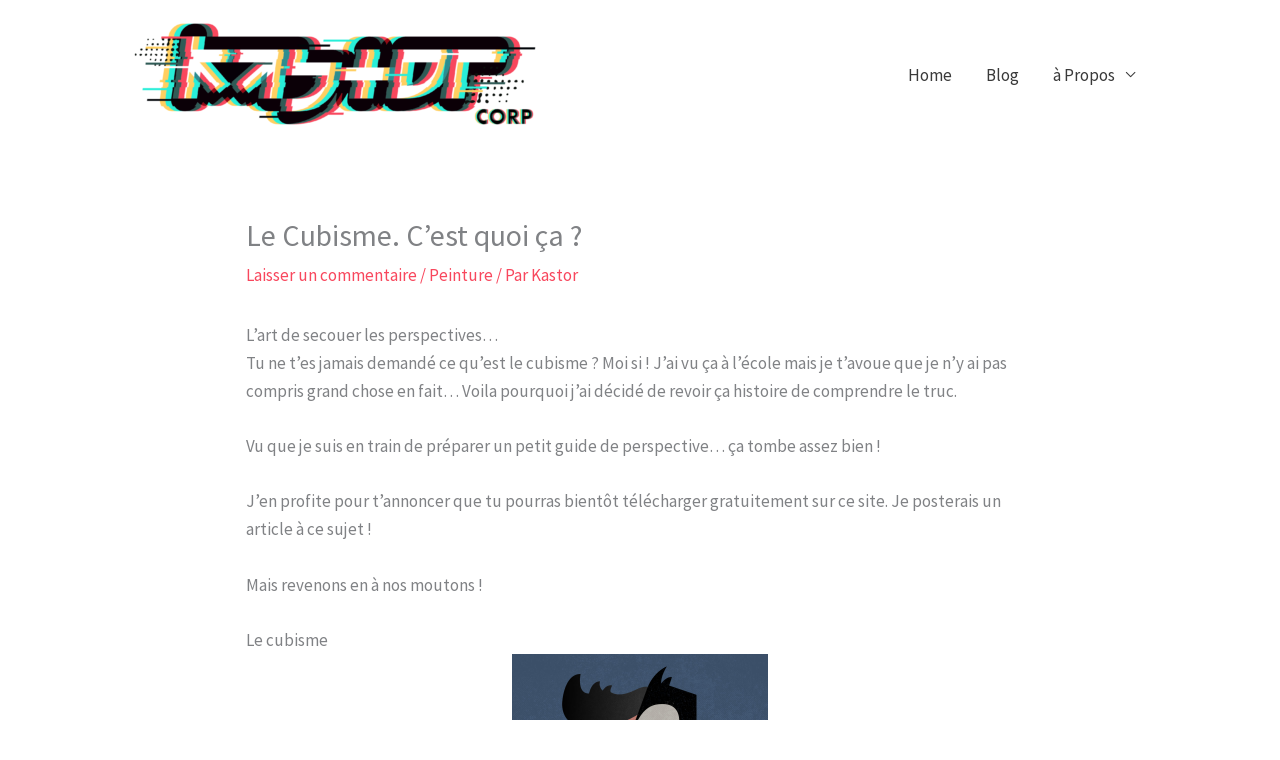

--- FILE ---
content_type: text/html; charset=UTF-8
request_url: https://kastorcorp.be/le-cubisme-cest-quoi-ca/
body_size: 28748
content:
<!DOCTYPE html>
<html lang="fr-FR">
<head>
<meta charset="UTF-8">
<meta name="viewport" content="width=device-width, initial-scale=1">
	<link rel="profile" href="https://gmpg.org/xfn/11"> 
	<meta name='robots' content='index, follow, max-image-preview:large, max-snippet:-1, max-video-preview:-1' />
	<style>img:is([sizes="auto" i], [sizes^="auto," i]) { contain-intrinsic-size: 3000px 1500px }</style>
	
	<!-- This site is optimized with the Yoast SEO plugin v26.2 - https://yoast.com/wordpress/plugins/seo/ -->
	<title>Le cubisme C&#039;est-quoi-ca-? Voyons ça ensemble ! /// Kastor Corp</title>
	<meta name="description" content="Tu ne t&#039;es jamais demandé ce qu&#039;est le cubisme ? Je t&#039;avoue que je n&#039;y ai pas compris grand chose en fait... J&#039;ai décidé de revoir ça avec toi !" />
	<link rel="canonical" href="https://kastorcorp.be/le-cubisme-cest-quoi-ca/" />
	<meta property="og:locale" content="fr_FR" />
	<meta property="og:type" content="article" />
	<meta property="og:title" content="Le cubisme C&#039;est-quoi-ca-? Voyons ça ensemble ! /// Kastor Corp" />
	<meta property="og:description" content="Tu ne t&#039;es jamais demandé ce qu&#039;est le cubisme ? Je t&#039;avoue que je n&#039;y ai pas compris grand chose en fait... J&#039;ai décidé de revoir ça avec toi !" />
	<meta property="og:url" content="https://kastorcorp.be/le-cubisme-cest-quoi-ca/" />
	<meta property="og:site_name" content="KASTOR Corp." />
	<meta property="article:published_time" content="2019-11-08T12:50:00+00:00" />
	<meta property="article:modified_time" content="2019-11-09T10:40:39+00:00" />
	<meta property="og:image" content="https://kastorcorp.be/wp-content/uploads/2019/11/cubism3-1024x1024.jpg" />
	<meta property="og:image:width" content="1024" />
	<meta property="og:image:height" content="1024" />
	<meta property="og:image:type" content="image/jpeg" />
	<meta name="author" content="Kastor" />
	<meta name="twitter:card" content="summary_large_image" />
	<meta name="twitter:label1" content="Écrit par" />
	<meta name="twitter:data1" content="Kastor" />
	<meta name="twitter:label2" content="Durée de lecture estimée" />
	<meta name="twitter:data2" content="8 minutes" />
	<script type="application/ld+json" class="yoast-schema-graph">{"@context":"https://schema.org","@graph":[{"@type":"Article","@id":"https://kastorcorp.be/le-cubisme-cest-quoi-ca/#article","isPartOf":{"@id":"https://kastorcorp.be/le-cubisme-cest-quoi-ca/"},"author":{"name":"Kastor","@id":"https://kastorcorp.be/#/schema/person/abed1836cd62d7e0f1eeaafef46b671e"},"headline":"Le Cubisme. C&#8217;est quoi ça ?","datePublished":"2019-11-08T12:50:00+00:00","dateModified":"2019-11-09T10:40:39+00:00","mainEntityOfPage":{"@id":"https://kastorcorp.be/le-cubisme-cest-quoi-ca/"},"wordCount":1770,"commentCount":0,"publisher":{"@id":"https://kastorcorp.be/#/schema/person/abed1836cd62d7e0f1eeaafef46b671e"},"image":{"@id":"https://kastorcorp.be/le-cubisme-cest-quoi-ca/#primaryimage"},"thumbnailUrl":"https://kastorcorp.be/wp-content/uploads/2019/11/cubism3.jpg","keywords":["apprendre","art","courant artistique","cubisme","cubiste","cubistes","geometric art","histoire"],"articleSection":["Peinture"],"inLanguage":"fr-FR","potentialAction":[{"@type":"CommentAction","name":"Comment","target":["https://kastorcorp.be/le-cubisme-cest-quoi-ca/#respond"]}]},{"@type":"WebPage","@id":"https://kastorcorp.be/le-cubisme-cest-quoi-ca/","url":"https://kastorcorp.be/le-cubisme-cest-quoi-ca/","name":"Le cubisme C'est-quoi-ca-? Voyons ça ensemble ! /// Kastor Corp","isPartOf":{"@id":"https://kastorcorp.be/#website"},"primaryImageOfPage":{"@id":"https://kastorcorp.be/le-cubisme-cest-quoi-ca/#primaryimage"},"image":{"@id":"https://kastorcorp.be/le-cubisme-cest-quoi-ca/#primaryimage"},"thumbnailUrl":"https://kastorcorp.be/wp-content/uploads/2019/11/cubism3.jpg","datePublished":"2019-11-08T12:50:00+00:00","dateModified":"2019-11-09T10:40:39+00:00","description":"Tu ne t'es jamais demandé ce qu'est le cubisme ? Je t'avoue que je n'y ai pas compris grand chose en fait... J'ai décidé de revoir ça avec toi !","breadcrumb":{"@id":"https://kastorcorp.be/le-cubisme-cest-quoi-ca/#breadcrumb"},"inLanguage":"fr-FR","potentialAction":[{"@type":"ReadAction","target":["https://kastorcorp.be/le-cubisme-cest-quoi-ca/"]}]},{"@type":"ImageObject","inLanguage":"fr-FR","@id":"https://kastorcorp.be/le-cubisme-cest-quoi-ca/#primaryimage","url":"https://kastorcorp.be/wp-content/uploads/2019/11/cubism3.jpg","contentUrl":"https://kastorcorp.be/wp-content/uploads/2019/11/cubism3.jpg","width":2481,"height":2481},{"@type":"BreadcrumbList","@id":"https://kastorcorp.be/le-cubisme-cest-quoi-ca/#breadcrumb","itemListElement":[{"@type":"ListItem","position":1,"name":"Home","item":"https://kastorcorp.be/"},{"@type":"ListItem","position":2,"name":"Le Cubisme. C&rsquo;est quoi ça ?"}]},{"@type":"WebSite","@id":"https://kastorcorp.be/#website","url":"https://kastorcorp.be/","name":"KASTOR Corp.","description":"Le blog de Seb Kastor","publisher":{"@id":"https://kastorcorp.be/#/schema/person/abed1836cd62d7e0f1eeaafef46b671e"},"potentialAction":[{"@type":"SearchAction","target":{"@type":"EntryPoint","urlTemplate":"https://kastorcorp.be/?s={search_term_string}"},"query-input":{"@type":"PropertyValueSpecification","valueRequired":true,"valueName":"search_term_string"}}],"inLanguage":"fr-FR"},{"@type":["Person","Organization"],"@id":"https://kastorcorp.be/#/schema/person/abed1836cd62d7e0f1eeaafef46b671e","name":"Kastor","image":{"@type":"ImageObject","inLanguage":"fr-FR","@id":"https://kastorcorp.be/#/schema/person/image/","url":"https://kastorcorp.be/wp-content/uploads/2024/09/cropped-Plan-de-travail2-3.png","contentUrl":"https://kastorcorp.be/wp-content/uploads/2024/09/cropped-Plan-de-travail2-3.png","width":2305,"height":643,"caption":"Kastor"},"logo":{"@id":"https://kastorcorp.be/#/schema/person/image/"}}]}</script>
	<!-- / Yoast SEO plugin. -->


<link rel='dns-prefetch' href='//static.addtoany.com' />
<link rel='dns-prefetch' href='//stats.wp.com' />
<link rel='dns-prefetch' href='//fonts.googleapis.com' />
<link rel='preconnect' href='//c0.wp.com' />
<link rel="alternate" type="application/rss+xml" title="KASTOR Corp. &raquo; Flux" href="https://kastorcorp.be/feed/" />
<link rel="alternate" type="application/rss+xml" title="KASTOR Corp. &raquo; Flux des commentaires" href="https://kastorcorp.be/comments/feed/" />
<link rel="alternate" type="application/rss+xml" title="KASTOR Corp. &raquo; Le Cubisme. C&#8217;est quoi ça ? Flux des commentaires" href="https://kastorcorp.be/le-cubisme-cest-quoi-ca/feed/" />
<script>
window._wpemojiSettings = {"baseUrl":"https:\/\/s.w.org\/images\/core\/emoji\/16.0.1\/72x72\/","ext":".png","svgUrl":"https:\/\/s.w.org\/images\/core\/emoji\/16.0.1\/svg\/","svgExt":".svg","source":{"concatemoji":"https:\/\/kastorcorp.be\/wp-includes\/js\/wp-emoji-release.min.js?ver=6.8.3"}};
/*! This file is auto-generated */
!function(s,n){var o,i,e;function c(e){try{var t={supportTests:e,timestamp:(new Date).valueOf()};sessionStorage.setItem(o,JSON.stringify(t))}catch(e){}}function p(e,t,n){e.clearRect(0,0,e.canvas.width,e.canvas.height),e.fillText(t,0,0);var t=new Uint32Array(e.getImageData(0,0,e.canvas.width,e.canvas.height).data),a=(e.clearRect(0,0,e.canvas.width,e.canvas.height),e.fillText(n,0,0),new Uint32Array(e.getImageData(0,0,e.canvas.width,e.canvas.height).data));return t.every(function(e,t){return e===a[t]})}function u(e,t){e.clearRect(0,0,e.canvas.width,e.canvas.height),e.fillText(t,0,0);for(var n=e.getImageData(16,16,1,1),a=0;a<n.data.length;a++)if(0!==n.data[a])return!1;return!0}function f(e,t,n,a){switch(t){case"flag":return n(e,"\ud83c\udff3\ufe0f\u200d\u26a7\ufe0f","\ud83c\udff3\ufe0f\u200b\u26a7\ufe0f")?!1:!n(e,"\ud83c\udde8\ud83c\uddf6","\ud83c\udde8\u200b\ud83c\uddf6")&&!n(e,"\ud83c\udff4\udb40\udc67\udb40\udc62\udb40\udc65\udb40\udc6e\udb40\udc67\udb40\udc7f","\ud83c\udff4\u200b\udb40\udc67\u200b\udb40\udc62\u200b\udb40\udc65\u200b\udb40\udc6e\u200b\udb40\udc67\u200b\udb40\udc7f");case"emoji":return!a(e,"\ud83e\udedf")}return!1}function g(e,t,n,a){var r="undefined"!=typeof WorkerGlobalScope&&self instanceof WorkerGlobalScope?new OffscreenCanvas(300,150):s.createElement("canvas"),o=r.getContext("2d",{willReadFrequently:!0}),i=(o.textBaseline="top",o.font="600 32px Arial",{});return e.forEach(function(e){i[e]=t(o,e,n,a)}),i}function t(e){var t=s.createElement("script");t.src=e,t.defer=!0,s.head.appendChild(t)}"undefined"!=typeof Promise&&(o="wpEmojiSettingsSupports",i=["flag","emoji"],n.supports={everything:!0,everythingExceptFlag:!0},e=new Promise(function(e){s.addEventListener("DOMContentLoaded",e,{once:!0})}),new Promise(function(t){var n=function(){try{var e=JSON.parse(sessionStorage.getItem(o));if("object"==typeof e&&"number"==typeof e.timestamp&&(new Date).valueOf()<e.timestamp+604800&&"object"==typeof e.supportTests)return e.supportTests}catch(e){}return null}();if(!n){if("undefined"!=typeof Worker&&"undefined"!=typeof OffscreenCanvas&&"undefined"!=typeof URL&&URL.createObjectURL&&"undefined"!=typeof Blob)try{var e="postMessage("+g.toString()+"("+[JSON.stringify(i),f.toString(),p.toString(),u.toString()].join(",")+"));",a=new Blob([e],{type:"text/javascript"}),r=new Worker(URL.createObjectURL(a),{name:"wpTestEmojiSupports"});return void(r.onmessage=function(e){c(n=e.data),r.terminate(),t(n)})}catch(e){}c(n=g(i,f,p,u))}t(n)}).then(function(e){for(var t in e)n.supports[t]=e[t],n.supports.everything=n.supports.everything&&n.supports[t],"flag"!==t&&(n.supports.everythingExceptFlag=n.supports.everythingExceptFlag&&n.supports[t]);n.supports.everythingExceptFlag=n.supports.everythingExceptFlag&&!n.supports.flag,n.DOMReady=!1,n.readyCallback=function(){n.DOMReady=!0}}).then(function(){return e}).then(function(){var e;n.supports.everything||(n.readyCallback(),(e=n.source||{}).concatemoji?t(e.concatemoji):e.wpemoji&&e.twemoji&&(t(e.twemoji),t(e.wpemoji)))}))}((window,document),window._wpemojiSettings);
</script>
<link rel='stylesheet' id='astra-theme-css-css' href='https://kastorcorp.be/wp-content/themes/astra/assets/css/minified/style.min.css?ver=4.11.13' media='all' />
<style id='astra-theme-css-inline-css'>
.ast-no-sidebar .entry-content .alignfull {margin-left: calc( -50vw + 50%);margin-right: calc( -50vw + 50%);max-width: 100vw;width: 100vw;}.ast-no-sidebar .entry-content .alignwide {margin-left: calc(-41vw + 50%);margin-right: calc(-41vw + 50%);max-width: unset;width: unset;}.ast-no-sidebar .entry-content .alignfull .alignfull,.ast-no-sidebar .entry-content .alignfull .alignwide,.ast-no-sidebar .entry-content .alignwide .alignfull,.ast-no-sidebar .entry-content .alignwide .alignwide,.ast-no-sidebar .entry-content .wp-block-column .alignfull,.ast-no-sidebar .entry-content .wp-block-column .alignwide{width: 100%;margin-left: auto;margin-right: auto;}.wp-block-gallery,.blocks-gallery-grid {margin: 0;}.wp-block-separator {max-width: 100px;}.wp-block-separator.is-style-wide,.wp-block-separator.is-style-dots {max-width: none;}.entry-content .has-2-columns .wp-block-column:first-child {padding-right: 10px;}.entry-content .has-2-columns .wp-block-column:last-child {padding-left: 10px;}@media (max-width: 782px) {.entry-content .wp-block-columns .wp-block-column {flex-basis: 100%;}.entry-content .has-2-columns .wp-block-column:first-child {padding-right: 0;}.entry-content .has-2-columns .wp-block-column:last-child {padding-left: 0;}}body .entry-content .wp-block-latest-posts {margin-left: 0;}body .entry-content .wp-block-latest-posts li {list-style: none;}.ast-no-sidebar .ast-container .entry-content .wp-block-latest-posts {margin-left: 0;}.ast-header-break-point .entry-content .alignwide {margin-left: auto;margin-right: auto;}.entry-content .blocks-gallery-item img {margin-bottom: auto;}.wp-block-pullquote {border-top: 4px solid #555d66;border-bottom: 4px solid #555d66;color: #40464d;}:root{--ast-post-nav-space:0;--ast-container-default-xlg-padding:6.67em;--ast-container-default-lg-padding:5.67em;--ast-container-default-slg-padding:4.34em;--ast-container-default-md-padding:3.34em;--ast-container-default-sm-padding:6.67em;--ast-container-default-xs-padding:2.4em;--ast-container-default-xxs-padding:1.4em;--ast-code-block-background:#EEEEEE;--ast-comment-inputs-background:#FAFAFA;--ast-normal-container-width:1024px;--ast-narrow-container-width:750px;--ast-blog-title-font-weight:normal;--ast-blog-meta-weight:inherit;--ast-global-color-primary:var(--ast-global-color-5);--ast-global-color-secondary:var(--ast-global-color-4);--ast-global-color-alternate-background:var(--ast-global-color-7);--ast-global-color-subtle-background:var(--ast-global-color-6);--ast-bg-style-guide:#F8FAFC;--ast-shadow-style-guide:0px 0px 4px 0 #00000057;--ast-global-dark-bg-style:#fff;--ast-global-dark-lfs:#fbfbfb;--ast-widget-bg-color:#fafafa;--ast-wc-container-head-bg-color:#fbfbfb;--ast-title-layout-bg:#eeeeee;--ast-search-border-color:#e7e7e7;--ast-lifter-hover-bg:#e6e6e6;--ast-gallery-block-color:#000;--srfm-color-input-label:var(--ast-global-color-2);}html{font-size:106.25%;}a,.page-title{color:#f8475d;}a:hover,a:focus{color:#3a3a3a;}body,button,input,select,textarea,.ast-button,.ast-custom-button{font-family:'Source Sans Pro',sans-serif;font-weight:400;font-size:17px;font-size:1rem;line-height:var(--ast-body-line-height,1.7em);}blockquote{color:#000000;}h1,h2,h3,h4,h5,h6,.entry-content :where(h1,h2,h3,h4,h5,h6),.site-title,.site-title a{font-family:'Montserrat',sans-serif;}.ast-site-identity .site-title a{color:var(--ast-global-color-2);}.site-title{font-size:35px;font-size:2.0588235294118rem;display:none;}header .custom-logo-link img{max-width:412px;width:412px;}.astra-logo-svg{width:412px;}.site-header .site-description{font-size:15px;font-size:0.88235294117647rem;display:none;}.entry-title{font-size:40px;font-size:2.3529411764706rem;}.archive .ast-article-post .ast-article-inner,.blog .ast-article-post .ast-article-inner,.archive .ast-article-post .ast-article-inner:hover,.blog .ast-article-post .ast-article-inner:hover{overflow:hidden;}h1,.entry-content :where(h1){font-size:48px;font-size:2.8235294117647rem;font-family:'Montserrat',sans-serif;line-height:1.4em;}h2,.entry-content :where(h2){font-size:40px;font-size:2.3529411764706rem;font-family:'Montserrat',sans-serif;line-height:1.3em;}h3,.entry-content :where(h3){font-size:32px;font-size:1.8823529411765rem;font-family:'Montserrat',sans-serif;line-height:1.3em;}h4,.entry-content :where(h4){font-size:24px;font-size:1.4117647058824rem;line-height:1.2em;font-family:'Montserrat',sans-serif;}h5,.entry-content :where(h5){font-size:20px;font-size:1.1764705882353rem;line-height:1.2em;font-family:'Montserrat',sans-serif;}h6,.entry-content :where(h6){font-size:17px;font-size:1rem;line-height:1.25em;font-family:'Montserrat',sans-serif;}body,h1,h2,h3,h4,h5,h6,.entry-title a,.entry-content :where(h1,h2,h3,h4,h5,h6){color:#3a3a3a;}.tagcloud a:hover,.tagcloud a:focus,.tagcloud a.current-item{color:#ffffff;border-color:#f8475d;background-color:#f8475d;}input:focus,input[type="text"]:focus,input[type="email"]:focus,input[type="url"]:focus,input[type="password"]:focus,input[type="reset"]:focus,input[type="search"]:focus,textarea:focus{border-color:#f8475d;}input[type="radio"]:checked,input[type=reset],input[type="checkbox"]:checked,input[type="checkbox"]:hover:checked,input[type="checkbox"]:focus:checked,input[type=range]::-webkit-slider-thumb{border-color:#f8475d;background-color:#f8475d;box-shadow:none;}.site-footer a:hover + .post-count,.site-footer a:focus + .post-count{background:#f8475d;border-color:#f8475d;}.single .nav-links .nav-previous,.single .nav-links .nav-next{color:#f8475d;}.entry-meta,.entry-meta *{line-height:1.45;color:#f8475d;}.entry-meta a:not(.ast-button):hover,.entry-meta a:not(.ast-button):hover *,.entry-meta a:not(.ast-button):focus,.entry-meta a:not(.ast-button):focus *,.page-links > .page-link,.page-links .page-link:hover,.post-navigation a:hover{color:#3a3a3a;}#cat option,.secondary .calendar_wrap thead a,.secondary .calendar_wrap thead a:visited{color:#f8475d;}.secondary .calendar_wrap #today,.ast-progress-val span{background:#f8475d;}.secondary a:hover + .post-count,.secondary a:focus + .post-count{background:#f8475d;border-color:#f8475d;}.calendar_wrap #today > a{color:#ffffff;}.page-links .page-link,.single .post-navigation a{color:#f8475d;}.ast-search-menu-icon .search-form button.search-submit{padding:0 4px;}.ast-search-menu-icon form.search-form{padding-right:0;}.ast-header-search .ast-search-menu-icon.ast-dropdown-active .search-form,.ast-header-search .ast-search-menu-icon.ast-dropdown-active .search-field:focus{transition:all 0.2s;}.search-form input.search-field:focus{outline:none;}.widget-title,.widget .wp-block-heading{font-size:24px;font-size:1.4117647058824rem;color:#3a3a3a;}.ast-search-menu-icon.slide-search a:focus-visible:focus-visible,.astra-search-icon:focus-visible,#close:focus-visible,a:focus-visible,.ast-menu-toggle:focus-visible,.site .skip-link:focus-visible,.wp-block-loginout input:focus-visible,.wp-block-search.wp-block-search__button-inside .wp-block-search__inside-wrapper,.ast-header-navigation-arrow:focus-visible,.ast-orders-table__row .ast-orders-table__cell:focus-visible,a#ast-apply-coupon:focus-visible,#ast-apply-coupon:focus-visible,#close:focus-visible,.button.search-submit:focus-visible,#search_submit:focus,.normal-search:focus-visible,.ast-header-account-wrap:focus-visible,.astra-cart-drawer-close:focus,.ast-single-variation:focus,.ast-button:focus{outline-style:dotted;outline-color:inherit;outline-width:thin;}input:focus,input[type="text"]:focus,input[type="email"]:focus,input[type="url"]:focus,input[type="password"]:focus,input[type="reset"]:focus,input[type="search"]:focus,input[type="number"]:focus,textarea:focus,.wp-block-search__input:focus,[data-section="section-header-mobile-trigger"] .ast-button-wrap .ast-mobile-menu-trigger-minimal:focus,.ast-mobile-popup-drawer.active .menu-toggle-close:focus,#ast-scroll-top:focus,#coupon_code:focus,#ast-coupon-code:focus{border-style:dotted;border-color:inherit;border-width:thin;}input{outline:none;}.main-header-menu .menu-link,.ast-header-custom-item a{color:#3a3a3a;}.main-header-menu .menu-item:hover > .menu-link,.main-header-menu .menu-item:hover > .ast-menu-toggle,.main-header-menu .ast-masthead-custom-menu-items a:hover,.main-header-menu .menu-item.focus > .menu-link,.main-header-menu .menu-item.focus > .ast-menu-toggle,.main-header-menu .current-menu-item > .menu-link,.main-header-menu .current-menu-ancestor > .menu-link,.main-header-menu .current-menu-item > .ast-menu-toggle,.main-header-menu .current-menu-ancestor > .ast-menu-toggle{color:#f8475d;}.header-main-layout-3 .ast-main-header-bar-alignment{margin-right:auto;}.header-main-layout-2 .site-header-section-left .ast-site-identity{text-align:left;}.site-logo-img img{ transition:all 0.2s linear;}body .ast-oembed-container *{position:absolute;top:0;width:100%;height:100%;left:0;}body .wp-block-embed-pocket-casts .ast-oembed-container *{position:unset;}.ast-header-break-point .ast-mobile-menu-buttons-minimal.menu-toggle{background:transparent;color:#000000;}.ast-header-break-point .ast-mobile-menu-buttons-outline.menu-toggle{background:transparent;border:1px solid #000000;color:#000000;}.ast-header-break-point .ast-mobile-menu-buttons-fill.menu-toggle{background:#000000;color:#ffffff;}.ast-single-post-featured-section + article {margin-top: 2em;}.site-content .ast-single-post-featured-section img {width: 100%;overflow: hidden;object-fit: cover;}.site > .ast-single-related-posts-container {margin-top: 0;}@media (min-width: 769px) {.ast-desktop .ast-container--narrow {max-width: var(--ast-narrow-container-width);margin: 0 auto;}}.footer-adv .footer-adv-overlay{border-top-style:solid;border-top-color:#7a7a7a;}@media( max-width: 420px ) {.single .nav-links .nav-previous,.single .nav-links .nav-next {width: 100%;text-align: center;}}.wp-block-buttons.aligncenter{justify-content:center;}@media (max-width:782px){.entry-content .wp-block-columns .wp-block-column{margin-left:0px;}}.wp-block-image.aligncenter{margin-left:auto;margin-right:auto;}.wp-block-table.aligncenter{margin-left:auto;margin-right:auto;}.wp-block-buttons .wp-block-button.is-style-outline .wp-block-button__link.wp-element-button,.ast-outline-button,.wp-block-uagb-buttons-child .uagb-buttons-repeater.ast-outline-button{border-top-width:2px;border-right-width:2px;border-bottom-width:2px;border-left-width:2px;font-family:inherit;font-weight:inherit;line-height:1em;border-top-left-radius:5px;border-top-right-radius:5px;border-bottom-right-radius:5px;border-bottom-left-radius:5px;}.wp-block-button .wp-block-button__link.wp-element-button.is-style-outline:not(.has-background),.wp-block-button.is-style-outline>.wp-block-button__link.wp-element-button:not(.has-background),.ast-outline-button{background-color:transparent;}.entry-content[data-ast-blocks-layout] > figure{margin-bottom:1em;}@media (max-width:768px){.ast-left-sidebar #content > .ast-container{display:flex;flex-direction:column-reverse;width:100%;}.ast-separate-container .ast-article-post,.ast-separate-container .ast-article-single{padding:1.5em 2.14em;}.ast-author-box img.avatar{margin:20px 0 0 0;}}@media (min-width:769px){.ast-separate-container.ast-right-sidebar #primary,.ast-separate-container.ast-left-sidebar #primary{border:0;}.search-no-results.ast-separate-container #primary{margin-bottom:4em;}}.menu-toggle,button,.ast-button,.ast-custom-button,.button,input#submit,input[type="button"],input[type="submit"],input[type="reset"]{color:#070707;border-top-left-radius:5px;border-top-right-radius:5px;border-bottom-right-radius:5px;border-bottom-left-radius:5px;padding-top:10px;padding-right:20px;padding-bottom:10px;padding-left:20px;font-family:inherit;font-weight:500;}button:focus,.menu-toggle:hover,button:hover,.ast-button:hover,.ast-custom-button:hover .button:hover,.ast-custom-button:hover,input[type=reset]:hover,input[type=reset]:focus,input#submit:hover,input#submit:focus,input[type="button"]:hover,input[type="button"]:focus,input[type="submit"]:hover,input[type="submit"]:focus{color:#ffffff;background-color:#3a3a3a;border-color:#3a3a3a;}@media (max-width:768px){.ast-mobile-header-stack .main-header-bar .ast-search-menu-icon{display:inline-block;}.ast-header-break-point.ast-header-custom-item-outside .ast-mobile-header-stack .main-header-bar .ast-search-icon{margin:0;}.ast-comment-avatar-wrap img{max-width:2.5em;}.ast-comment-meta{padding:0 1.8888em 1.3333em;}.ast-separate-container .ast-comment-list li.depth-1{padding:1.5em 2.14em;}.ast-separate-container .comment-respond{padding:2em 2.14em;}}@media (min-width:544px){.ast-container{max-width:100%;}}@media (max-width:544px){.ast-separate-container .ast-article-post,.ast-separate-container .ast-article-single,.ast-separate-container .comments-title,.ast-separate-container .ast-archive-description{padding:1.5em 1em;}.ast-separate-container #content .ast-container{padding-left:0.54em;padding-right:0.54em;}.ast-separate-container .ast-comment-list .bypostauthor{padding:.5em;}.ast-search-menu-icon.ast-dropdown-active .search-field{width:170px;}.site-branding img,.site-header .site-logo-img .custom-logo-link img{max-width:100%;}} #ast-mobile-header .ast-site-header-cart-li a{pointer-events:none;}body,.ast-separate-container{background-color:#ffffff;background-image:none;}.ast-no-sidebar.ast-separate-container .entry-content .alignfull {margin-left: -6.67em;margin-right: -6.67em;width: auto;}@media (max-width: 1200px) {.ast-no-sidebar.ast-separate-container .entry-content .alignfull {margin-left: -2.4em;margin-right: -2.4em;}}@media (max-width: 768px) {.ast-no-sidebar.ast-separate-container .entry-content .alignfull {margin-left: -2.14em;margin-right: -2.14em;}}@media (max-width: 544px) {.ast-no-sidebar.ast-separate-container .entry-content .alignfull {margin-left: -1em;margin-right: -1em;}}.ast-no-sidebar.ast-separate-container .entry-content .alignwide {margin-left: -20px;margin-right: -20px;}.ast-no-sidebar.ast-separate-container .entry-content .wp-block-column .alignfull,.ast-no-sidebar.ast-separate-container .entry-content .wp-block-column .alignwide {margin-left: auto;margin-right: auto;width: 100%;}@media (max-width:768px){.widget-title{font-size:24px;font-size:1.4117647058824rem;}body,button,input,select,textarea,.ast-button,.ast-custom-button{font-size:17px;font-size:1rem;}#secondary,#secondary button,#secondary input,#secondary select,#secondary textarea{font-size:17px;font-size:1rem;}.site-title{display:none;}.site-header .site-description{display:none;}h1,.entry-content :where(h1){font-size:36px;}h2,.entry-content :where(h2){font-size:30px;}h3,.entry-content :where(h3){font-size:25px;}h4,.entry-content :where(h4){font-size:20px;font-size:1.1764705882353rem;}h5,.entry-content :where(h5){font-size:17px;font-size:1rem;}h6,.entry-content :where(h6){font-size:15px;font-size:0.88235294117647rem;}}@media (max-width:544px){.widget-title{font-size:24px;font-size:1.4117647058824rem;}body,button,input,select,textarea,.ast-button,.ast-custom-button{font-size:17px;font-size:1rem;}#secondary,#secondary button,#secondary input,#secondary select,#secondary textarea{font-size:17px;font-size:1rem;}.site-title{display:none;}.site-header .site-description{display:none;}h1,.entry-content :where(h1){font-size:32px;}h2,.entry-content :where(h2){font-size:26px;}h3,.entry-content :where(h3){font-size:22px;}h4,.entry-content :where(h4){font-size:18px;font-size:1.0588235294118rem;}h5,.entry-content :where(h5){font-size:15px;font-size:0.88235294117647rem;}h6,.entry-content :where(h6){font-size:13px;font-size:0.76470588235294rem;}}@media (max-width:544px){html{font-size:106.25%;}}@media (min-width:769px){.ast-container{max-width:1064px;}}@font-face {font-family: "Astra";src: url(https://kastorcorp.be/wp-content/themes/astra/assets/fonts/astra.woff) format("woff"),url(https://kastorcorp.be/wp-content/themes/astra/assets/fonts/astra.ttf) format("truetype"),url(https://kastorcorp.be/wp-content/themes/astra/assets/fonts/astra.svg#astra) format("svg");font-weight: normal;font-style: normal;font-display: fallback;}@media (max-width:921px) {.main-header-bar .main-header-bar-navigation{display:none;}}@media (min-width:769px){.blog .site-content > .ast-container,.archive .site-content > .ast-container,.search .site-content > .ast-container{max-width:829px;}}@media (min-width:769px){.single-post .site-content > .ast-container{max-width:829px;}}.ast-desktop .main-header-menu.submenu-with-border .sub-menu,.ast-desktop .main-header-menu.submenu-with-border .astra-full-megamenu-wrapper{border-color:#ffffff;}.ast-desktop .main-header-menu.submenu-with-border .sub-menu{border-top-width:2px;border-style:solid;}.ast-desktop .main-header-menu.submenu-with-border .sub-menu .sub-menu{top:-2px;}.ast-desktop .main-header-menu.submenu-with-border .sub-menu .menu-link,.ast-desktop .main-header-menu.submenu-with-border .children .menu-link{border-bottom-width:0px;border-style:solid;border-color:#eaeaea;}@media (min-width:769px){.main-header-menu .sub-menu .menu-item.ast-left-align-sub-menu:hover > .sub-menu,.main-header-menu .sub-menu .menu-item.ast-left-align-sub-menu.focus > .sub-menu{margin-left:-0px;}}.ast-small-footer{border-top-style:solid;border-top-width:0px;border-top-color:#7a7a7a;}.ast-small-footer-wrap{text-align:center;}.site .comments-area{padding-bottom:3em;}.ast-header-break-point.ast-header-custom-item-inside .main-header-bar .main-header-bar-navigation .ast-search-icon {display: none;}.ast-header-break-point.ast-header-custom-item-inside .main-header-bar .ast-search-menu-icon .search-form {padding: 0;display: block;overflow: hidden;}.ast-header-break-point .ast-header-custom-item .widget:last-child {margin-bottom: 1em;}.ast-header-custom-item .widget {margin: 0.5em;display: inline-block;vertical-align: middle;}.ast-header-custom-item .widget p {margin-bottom: 0;}.ast-header-custom-item .widget li {width: auto;}.ast-header-custom-item-inside .button-custom-menu-item .menu-link {display: none;}.ast-header-custom-item-inside.ast-header-break-point .button-custom-menu-item .ast-custom-button-link {display: none;}.ast-header-custom-item-inside.ast-header-break-point .button-custom-menu-item .menu-link {display: block;}.ast-header-break-point.ast-header-custom-item-outside .main-header-bar .ast-search-icon {margin-right: 1em;}.ast-header-break-point.ast-header-custom-item-inside .main-header-bar .ast-search-menu-icon .search-field,.ast-header-break-point.ast-header-custom-item-inside .main-header-bar .ast-search-menu-icon.ast-inline-search .search-field {width: 100%;padding-right: 5.5em;}.ast-header-break-point.ast-header-custom-item-inside .main-header-bar .ast-search-menu-icon .search-submit {display: block;position: absolute;height: 100%;top: 0;right: 0;padding: 0 1em;border-radius: 0;}.ast-header-break-point .ast-header-custom-item .ast-masthead-custom-menu-items {padding-left: 20px;padding-right: 20px;margin-bottom: 1em;margin-top: 1em;}.ast-header-custom-item-inside.ast-header-break-point .button-custom-menu-item {padding-left: 0;padding-right: 0;margin-top: 0;margin-bottom: 0;}.astra-icon-down_arrow::after {content: "\e900";font-family: Astra;}.astra-icon-close::after {content: "\e5cd";font-family: Astra;}.astra-icon-drag_handle::after {content: "\e25d";font-family: Astra;}.astra-icon-format_align_justify::after {content: "\e235";font-family: Astra;}.astra-icon-menu::after {content: "\e5d2";font-family: Astra;}.astra-icon-reorder::after {content: "\e8fe";font-family: Astra;}.astra-icon-search::after {content: "\e8b6";font-family: Astra;}.astra-icon-zoom_in::after {content: "\e56b";font-family: Astra;}.astra-icon-check-circle::after {content: "\e901";font-family: Astra;}.astra-icon-shopping-cart::after {content: "\f07a";font-family: Astra;}.astra-icon-shopping-bag::after {content: "\f290";font-family: Astra;}.astra-icon-shopping-basket::after {content: "\f291";font-family: Astra;}.astra-icon-circle-o::after {content: "\e903";font-family: Astra;}.astra-icon-certificate::after {content: "\e902";font-family: Astra;}blockquote {padding: 1.2em;}:root .has-ast-global-color-0-color{color:var(--ast-global-color-0);}:root .has-ast-global-color-0-background-color{background-color:var(--ast-global-color-0);}:root .wp-block-button .has-ast-global-color-0-color{color:var(--ast-global-color-0);}:root .wp-block-button .has-ast-global-color-0-background-color{background-color:var(--ast-global-color-0);}:root .has-ast-global-color-1-color{color:var(--ast-global-color-1);}:root .has-ast-global-color-1-background-color{background-color:var(--ast-global-color-1);}:root .wp-block-button .has-ast-global-color-1-color{color:var(--ast-global-color-1);}:root .wp-block-button .has-ast-global-color-1-background-color{background-color:var(--ast-global-color-1);}:root .has-ast-global-color-2-color{color:var(--ast-global-color-2);}:root .has-ast-global-color-2-background-color{background-color:var(--ast-global-color-2);}:root .wp-block-button .has-ast-global-color-2-color{color:var(--ast-global-color-2);}:root .wp-block-button .has-ast-global-color-2-background-color{background-color:var(--ast-global-color-2);}:root .has-ast-global-color-3-color{color:var(--ast-global-color-3);}:root .has-ast-global-color-3-background-color{background-color:var(--ast-global-color-3);}:root .wp-block-button .has-ast-global-color-3-color{color:var(--ast-global-color-3);}:root .wp-block-button .has-ast-global-color-3-background-color{background-color:var(--ast-global-color-3);}:root .has-ast-global-color-4-color{color:var(--ast-global-color-4);}:root .has-ast-global-color-4-background-color{background-color:var(--ast-global-color-4);}:root .wp-block-button .has-ast-global-color-4-color{color:var(--ast-global-color-4);}:root .wp-block-button .has-ast-global-color-4-background-color{background-color:var(--ast-global-color-4);}:root .has-ast-global-color-5-color{color:var(--ast-global-color-5);}:root .has-ast-global-color-5-background-color{background-color:var(--ast-global-color-5);}:root .wp-block-button .has-ast-global-color-5-color{color:var(--ast-global-color-5);}:root .wp-block-button .has-ast-global-color-5-background-color{background-color:var(--ast-global-color-5);}:root .has-ast-global-color-6-color{color:var(--ast-global-color-6);}:root .has-ast-global-color-6-background-color{background-color:var(--ast-global-color-6);}:root .wp-block-button .has-ast-global-color-6-color{color:var(--ast-global-color-6);}:root .wp-block-button .has-ast-global-color-6-background-color{background-color:var(--ast-global-color-6);}:root .has-ast-global-color-7-color{color:var(--ast-global-color-7);}:root .has-ast-global-color-7-background-color{background-color:var(--ast-global-color-7);}:root .wp-block-button .has-ast-global-color-7-color{color:var(--ast-global-color-7);}:root .wp-block-button .has-ast-global-color-7-background-color{background-color:var(--ast-global-color-7);}:root .has-ast-global-color-8-color{color:var(--ast-global-color-8);}:root .has-ast-global-color-8-background-color{background-color:var(--ast-global-color-8);}:root .wp-block-button .has-ast-global-color-8-color{color:var(--ast-global-color-8);}:root .wp-block-button .has-ast-global-color-8-background-color{background-color:var(--ast-global-color-8);}:root{--ast-global-color-0:#0170B9;--ast-global-color-1:#3a3a3a;--ast-global-color-2:#3a3a3a;--ast-global-color-3:#4B4F58;--ast-global-color-4:#F5F5F5;--ast-global-color-5:#FFFFFF;--ast-global-color-6:#E5E5E5;--ast-global-color-7:#424242;--ast-global-color-8:#000000;}:root {--ast-border-color : #dddddd;}.ast-single-entry-banner {-js-display: flex;display: flex;flex-direction: column;justify-content: center;text-align: center;position: relative;background: var(--ast-title-layout-bg);}.ast-single-entry-banner[data-banner-layout="layout-1"] {max-width: 1024px;background: inherit;padding: 20px 0;}.ast-single-entry-banner[data-banner-width-type="custom"] {margin: 0 auto;width: 100%;}.ast-single-entry-banner + .site-content .entry-header {margin-bottom: 0;}.site .ast-author-avatar {--ast-author-avatar-size: ;}a.ast-underline-text {text-decoration: underline;}.ast-container > .ast-terms-link {position: relative;display: block;}a.ast-button.ast-badge-tax {padding: 4px 8px;border-radius: 3px;font-size: inherit;}header.entry-header{text-align:left;}header.entry-header .entry-title{font-size:30px;font-size:1.7647058823529rem;}header.entry-header > *:not(:last-child){margin-bottom:10px;}@media (max-width:768px){header.entry-header{text-align:left;}}@media (max-width:544px){header.entry-header{text-align:left;}}.ast-archive-entry-banner {-js-display: flex;display: flex;flex-direction: column;justify-content: center;text-align: center;position: relative;background: var(--ast-title-layout-bg);}.ast-archive-entry-banner[data-banner-width-type="custom"] {margin: 0 auto;width: 100%;}.ast-archive-entry-banner[data-banner-layout="layout-1"] {background: inherit;padding: 20px 0;text-align: left;}body.archive .ast-archive-description{max-width:1024px;width:100%;text-align:left;padding-top:3em;padding-right:3em;padding-bottom:3em;padding-left:3em;}body.archive .ast-archive-description .ast-archive-title,body.archive .ast-archive-description .ast-archive-title *{font-size:40px;font-size:2.3529411764706rem;}body.archive .ast-archive-description > *:not(:last-child){margin-bottom:10px;}@media (max-width:768px){body.archive .ast-archive-description{text-align:left;}}@media (max-width:544px){body.archive .ast-archive-description{text-align:left;}}.ast-breadcrumbs .trail-browse,.ast-breadcrumbs .trail-items,.ast-breadcrumbs .trail-items li{display:inline-block;margin:0;padding:0;border:none;background:inherit;text-indent:0;text-decoration:none;}.ast-breadcrumbs .trail-browse{font-size:inherit;font-style:inherit;font-weight:inherit;color:inherit;}.ast-breadcrumbs .trail-items{list-style:none;}.trail-items li::after{padding:0 0.3em;content:"\00bb";}.trail-items li:last-of-type::after{display:none;}h1,h2,h3,h4,h5,h6,.entry-content :where(h1,h2,h3,h4,h5,h6){color:var(--ast-global-color-2);}.ast-header-break-point .main-header-bar{border-bottom-width:0px;}@media (min-width:769px){.main-header-bar{border-bottom-width:0px;}}.main-header-menu .menu-item, #astra-footer-menu .menu-item, .main-header-bar .ast-masthead-custom-menu-items{-js-display:flex;display:flex;-webkit-box-pack:center;-webkit-justify-content:center;-moz-box-pack:center;-ms-flex-pack:center;justify-content:center;-webkit-box-orient:vertical;-webkit-box-direction:normal;-webkit-flex-direction:column;-moz-box-orient:vertical;-moz-box-direction:normal;-ms-flex-direction:column;flex-direction:column;}.main-header-menu > .menu-item > .menu-link, #astra-footer-menu > .menu-item > .menu-link{height:100%;-webkit-box-align:center;-webkit-align-items:center;-moz-box-align:center;-ms-flex-align:center;align-items:center;-js-display:flex;display:flex;}.ast-primary-menu-disabled .main-header-bar .ast-masthead-custom-menu-items{flex:unset;}.main-header-menu .sub-menu .menu-item.menu-item-has-children > .menu-link:after{position:absolute;right:1em;top:50%;transform:translate(0,-50%) rotate(270deg);}.ast-header-break-point .main-header-bar .main-header-bar-navigation .page_item_has_children > .ast-menu-toggle::before, .ast-header-break-point .main-header-bar .main-header-bar-navigation .menu-item-has-children > .ast-menu-toggle::before, .ast-mobile-popup-drawer .main-header-bar-navigation .menu-item-has-children>.ast-menu-toggle::before, .ast-header-break-point .ast-mobile-header-wrap .main-header-bar-navigation .menu-item-has-children > .ast-menu-toggle::before{font-weight:bold;content:"\e900";font-family:Astra;text-decoration:inherit;display:inline-block;}.ast-header-break-point .main-navigation ul.sub-menu .menu-item .menu-link:before{content:"\e900";font-family:Astra;font-size:.65em;text-decoration:inherit;display:inline-block;transform:translate(0, -2px) rotateZ(270deg);margin-right:5px;}.widget_search .search-form:after{font-family:Astra;font-size:1.2em;font-weight:normal;content:"\e8b6";position:absolute;top:50%;right:15px;transform:translate(0, -50%);}.astra-search-icon::before{content:"\e8b6";font-family:Astra;font-style:normal;font-weight:normal;text-decoration:inherit;text-align:center;-webkit-font-smoothing:antialiased;-moz-osx-font-smoothing:grayscale;z-index:3;}.main-header-bar .main-header-bar-navigation .page_item_has_children > a:after, .main-header-bar .main-header-bar-navigation .menu-item-has-children > a:after, .menu-item-has-children .ast-header-navigation-arrow:after{content:"\e900";display:inline-block;font-family:Astra;font-size:.6rem;font-weight:bold;text-rendering:auto;-webkit-font-smoothing:antialiased;-moz-osx-font-smoothing:grayscale;margin-left:10px;line-height:normal;}.menu-item-has-children .sub-menu .ast-header-navigation-arrow:after{margin-left:0;}.ast-mobile-popup-drawer .main-header-bar-navigation .ast-submenu-expanded>.ast-menu-toggle::before{transform:rotateX(180deg);}.ast-header-break-point .main-header-bar-navigation .menu-item-has-children > .menu-link:after{display:none;}@media (min-width:769px){.ast-builder-menu .main-navigation > ul > li:last-child a{margin-right:0;}}.ast-separate-container .ast-article-inner{background-color:transparent;background-image:none;}.ast-separate-container .ast-article-post{background-color:var(--ast-global-color-5);background-image:none;}@media (max-width:768px){.ast-separate-container .ast-article-post{background-color:var(--ast-global-color-5);background-image:none;}}@media (max-width:544px){.ast-separate-container .ast-article-post{background-color:var(--ast-global-color-5);background-image:none;}}.ast-separate-container .ast-article-single:not(.ast-related-post), .ast-separate-container .error-404, .ast-separate-container .no-results, .single.ast-separate-container  .ast-author-meta, .ast-separate-container .related-posts-title-wrapper, .ast-separate-container .comments-count-wrapper, .ast-box-layout.ast-plain-container .site-content, .ast-padded-layout.ast-plain-container .site-content, .ast-separate-container .ast-archive-description, .ast-separate-container .comments-area .comment-respond, .ast-separate-container .comments-area .ast-comment-list li, .ast-separate-container .comments-area .comments-title{background-color:var(--ast-global-color-5);background-image:none;}@media (max-width:768px){.ast-separate-container .ast-article-single:not(.ast-related-post), .ast-separate-container .error-404, .ast-separate-container .no-results, .single.ast-separate-container  .ast-author-meta, .ast-separate-container .related-posts-title-wrapper, .ast-separate-container .comments-count-wrapper, .ast-box-layout.ast-plain-container .site-content, .ast-padded-layout.ast-plain-container .site-content, .ast-separate-container .ast-archive-description{background-color:var(--ast-global-color-5);background-image:none;}}@media (max-width:544px){.ast-separate-container .ast-article-single:not(.ast-related-post), .ast-separate-container .error-404, .ast-separate-container .no-results, .single.ast-separate-container  .ast-author-meta, .ast-separate-container .related-posts-title-wrapper, .ast-separate-container .comments-count-wrapper, .ast-box-layout.ast-plain-container .site-content, .ast-padded-layout.ast-plain-container .site-content, .ast-separate-container .ast-archive-description{background-color:var(--ast-global-color-5);background-image:none;}}.ast-separate-container.ast-two-container #secondary .widget{background-color:var(--ast-global-color-5);background-image:none;}@media (max-width:768px){.ast-separate-container.ast-two-container #secondary .widget{background-color:var(--ast-global-color-5);background-image:none;}}@media (max-width:544px){.ast-separate-container.ast-two-container #secondary .widget{background-color:var(--ast-global-color-5);background-image:none;}}.comment-reply-title{font-size:28px;font-size:1.6470588235294rem;}.ast-comment-meta{line-height:1.666666667;color:#f8475d;font-size:14px;font-size:0.82352941176471rem;}.ast-comment-list #cancel-comment-reply-link{font-size:17px;font-size:1rem;}.comments-count-wrapper {padding: 2em 0;}.comments-count-wrapper .comments-title {font-weight: normal;word-wrap: break-word;}.ast-comment-list {margin: 0;word-wrap: break-word;padding-bottom: 0.5em;list-style: none;}.site-content article .comments-area {border-top: 1px solid var(--ast-single-post-border,var(--ast-border-color));}.ast-comment-list li {list-style: none;}.ast-comment-list li.depth-1 .ast-comment,.ast-comment-list li.depth-2 .ast-comment {border-bottom: 1px solid #eeeeee;}.ast-comment-list .comment-respond {padding: 1em 0;border-bottom: 1px solid #dddddd;}.ast-comment-list .comment-respond .comment-reply-title {margin-top: 0;padding-top: 0;}.ast-comment-list .comment-respond p {margin-bottom: .5em;}.ast-comment-list .ast-comment-edit-reply-wrap {-js-display: flex;display: flex;justify-content: flex-end;}.ast-comment-list .ast-edit-link {flex: 1;}.ast-comment-list .comment-awaiting-moderation {margin-bottom: 0;}.ast-comment {padding: 1em 0 ;}.ast-comment-avatar-wrap img {border-radius: 50%;}.ast-comment-content {clear: both;}.ast-comment-cite-wrap {text-align: left;}.ast-comment-cite-wrap cite {font-style: normal;}.comment-reply-title {padding-top: 1em;font-weight: normal;line-height: 1.65;}.ast-comment-meta {margin-bottom: 0.5em;}.comments-area {border-top: 1px solid #eeeeee;margin-top: 2em;}.comments-area .comment-form-comment {width: 100%;border: none;margin: 0;padding: 0;}.comments-area .comment-notes,.comments-area .comment-textarea,.comments-area .form-allowed-tags {margin-bottom: 1.5em;}.comments-area .form-submit {margin-bottom: 0;}.comments-area textarea#comment,.comments-area .ast-comment-formwrap input[type="text"] {width: 100%;border-radius: 0;vertical-align: middle;margin-bottom: 10px;}.comments-area .no-comments {margin-top: 0.5em;margin-bottom: 0.5em;}.comments-area p.logged-in-as {margin-bottom: 1em;}.ast-separate-container .comments-count-wrapper {background-color: #fff;padding: 2em 6.67em 0;}@media (max-width: 1200px) {.ast-separate-container .comments-count-wrapper {padding: 2em 3.34em;}}.ast-separate-container .comments-area {border-top: 0;}.ast-separate-container .ast-comment-list {padding-bottom: 0;}.ast-separate-container .ast-comment-list li {background-color: #fff;}.ast-separate-container .ast-comment-list li.depth-1 .children li {padding-bottom: 0;padding-top: 0;margin-bottom: 0;}.ast-separate-container .ast-comment-list li.depth-1 .ast-comment,.ast-separate-container .ast-comment-list li.depth-2 .ast-comment {border-bottom: 0;}.ast-separate-container .ast-comment-list .comment-respond {padding-top: 0;padding-bottom: 1em;background-color: transparent;}.ast-separate-container .ast-comment-list .pingback p {margin-bottom: 0;}.ast-separate-container .ast-comment-list .bypostauthor {padding: 2em;margin-bottom: 1em;}.ast-separate-container .ast-comment-list .bypostauthor li {background: transparent;margin-bottom: 0;padding: 0 0 0 2em;}.ast-separate-container .comment-reply-title {padding-top: 0;}.comment-content a {word-wrap: break-word;}.comment-form-legend {margin-bottom: unset;padding: 0 0.5em;}.ast-separate-container .ast-comment-list li.depth-1 {padding: 4em 6.67em;margin-bottom: 2em;}@media (max-width: 1200px) {.ast-separate-container .ast-comment-list li.depth-1 {padding: 3em 3.34em;}}.ast-separate-container .comment-respond {background-color: #fff;padding: 4em 6.67em;border-bottom: 0;}@media (max-width: 1200px) {.ast-separate-container .comment-respond {padding: 3em 2.34em;}}.ast-comment-list .children {margin-left: 2em;}@media (max-width: 992px) {.ast-comment-list .children {margin-left: 1em;}}.ast-comment-list #cancel-comment-reply-link {white-space: nowrap;font-size: 15px;font-size: 1rem;margin-left: 1em;}.ast-comment-avatar-wrap {float: left;clear: right;margin-right: 1.33333em;}.ast-comment-meta-wrap {float: left;clear: right;padding: 0 0 1.33333em;}.ast-comment-time .timendate,.ast-comment-time .reply {margin-right: 0.5em;}.comments-area #wp-comment-cookies-consent {margin-right: 10px;}.ast-page-builder-template .comments-area {padding-left: 20px;padding-right: 20px;margin-top: 0;margin-bottom: 2em;}.ast-separate-container .ast-comment-list .bypostauthor .bypostauthor {background: transparent;margin-bottom: 0;padding-right: 0;padding-bottom: 0;padding-top: 0;}@media (min-width:769px){.ast-separate-container .ast-comment-list li .comment-respond{padding-left:2.66666em;padding-right:2.66666em;}}@media (max-width:544px){.ast-separate-container .comments-count-wrapper{padding:1.5em 1em;}.ast-separate-container .ast-comment-list li.depth-1{padding:1.5em 1em;margin-bottom:1.5em;}.ast-separate-container .ast-comment-list .bypostauthor{padding:.5em;}.ast-separate-container .comment-respond{padding:1.5em 1em;}.ast-comment-meta{font-size:14px;font-size:0.82352941176471rem;}.comment-reply-title{font-size:28px;font-size:1.6470588235294rem;}.ast-comment-list #cancel-comment-reply-link{font-size:17px;font-size:1rem;}.ast-separate-container .ast-comment-list .bypostauthor li{padding:0 0 0 .5em;}.ast-comment-list .children{margin-left:0.66666em;}}@media (max-width:768px){.ast-comment-avatar-wrap img{max-width:2.5em;}.comments-area{margin-top:1.5em;}.ast-separate-container .comments-count-wrapper{padding:2em 2.14em;}.ast-separate-container .ast-comment-list li.depth-1{padding:1.5em 2.14em;}.ast-separate-container .comment-respond{padding:2em 2.14em;}.ast-comment-meta{font-size:14px;font-size:0.82352941176471rem;}.comment-reply-title{font-size:28px;font-size:1.6470588235294rem;}.ast-comment-list #cancel-comment-reply-link{font-size:17px;font-size:1rem;}}@media (max-width:768px){.ast-comment-avatar-wrap{margin-right:0.5em;}}
</style>
<link rel='stylesheet' id='astra-google-fonts-css' href='https://fonts.googleapis.com/css?family=Source+Sans+Pro%3A400%7CMontserrat%3A400%2C700&#038;display=fallback&#038;ver=4.11.13' media='all' />
<link rel='stylesheet' id='astra-menu-animation-css' href='https://kastorcorp.be/wp-content/themes/astra/assets/css/minified/menu-animation.min.css?ver=4.11.13' media='all' />
<style id='wp-emoji-styles-inline-css'>

	img.wp-smiley, img.emoji {
		display: inline !important;
		border: none !important;
		box-shadow: none !important;
		height: 1em !important;
		width: 1em !important;
		margin: 0 0.07em !important;
		vertical-align: -0.1em !important;
		background: none !important;
		padding: 0 !important;
	}
</style>
<link rel='stylesheet' id='wp-block-library-css' href='https://c0.wp.com/c/6.8.3/wp-includes/css/dist/block-library/style.min.css' media='all' />
<link rel='stylesheet' id='mediaelement-css' href='https://c0.wp.com/c/6.8.3/wp-includes/js/mediaelement/mediaelementplayer-legacy.min.css' media='all' />
<link rel='stylesheet' id='wp-mediaelement-css' href='https://c0.wp.com/c/6.8.3/wp-includes/js/mediaelement/wp-mediaelement.min.css' media='all' />
<style id='jetpack-sharing-buttons-style-inline-css'>
.jetpack-sharing-buttons__services-list{display:flex;flex-direction:row;flex-wrap:wrap;gap:0;list-style-type:none;margin:5px;padding:0}.jetpack-sharing-buttons__services-list.has-small-icon-size{font-size:12px}.jetpack-sharing-buttons__services-list.has-normal-icon-size{font-size:16px}.jetpack-sharing-buttons__services-list.has-large-icon-size{font-size:24px}.jetpack-sharing-buttons__services-list.has-huge-icon-size{font-size:36px}@media print{.jetpack-sharing-buttons__services-list{display:none!important}}.editor-styles-wrapper .wp-block-jetpack-sharing-buttons{gap:0;padding-inline-start:0}ul.jetpack-sharing-buttons__services-list.has-background{padding:1.25em 2.375em}
</style>
<link rel='stylesheet' id='visual-portfolio-block-filter-by-category-css' href='https://kastorcorp.be/wp-content/plugins/visual-portfolio/build/gutenberg/blocks/filter-by-category/style.css?ver=1761339533' media='all' />
<link rel='stylesheet' id='visual-portfolio-block-pagination-css' href='https://kastorcorp.be/wp-content/plugins/visual-portfolio/build/gutenberg/blocks/pagination/style.css?ver=1761339533' media='all' />
<link rel='stylesheet' id='visual-portfolio-block-sort-css' href='https://kastorcorp.be/wp-content/plugins/visual-portfolio/build/gutenberg/blocks/sort/style.css?ver=1761339533' media='all' />
<style id='global-styles-inline-css'>
:root{--wp--preset--aspect-ratio--square: 1;--wp--preset--aspect-ratio--4-3: 4/3;--wp--preset--aspect-ratio--3-4: 3/4;--wp--preset--aspect-ratio--3-2: 3/2;--wp--preset--aspect-ratio--2-3: 2/3;--wp--preset--aspect-ratio--16-9: 16/9;--wp--preset--aspect-ratio--9-16: 9/16;--wp--preset--color--black: #000000;--wp--preset--color--cyan-bluish-gray: #abb8c3;--wp--preset--color--white: #ffffff;--wp--preset--color--pale-pink: #f78da7;--wp--preset--color--vivid-red: #cf2e2e;--wp--preset--color--luminous-vivid-orange: #ff6900;--wp--preset--color--luminous-vivid-amber: #fcb900;--wp--preset--color--light-green-cyan: #7bdcb5;--wp--preset--color--vivid-green-cyan: #00d084;--wp--preset--color--pale-cyan-blue: #8ed1fc;--wp--preset--color--vivid-cyan-blue: #0693e3;--wp--preset--color--vivid-purple: #9b51e0;--wp--preset--color--ast-global-color-0: var(--ast-global-color-0);--wp--preset--color--ast-global-color-1: var(--ast-global-color-1);--wp--preset--color--ast-global-color-2: var(--ast-global-color-2);--wp--preset--color--ast-global-color-3: var(--ast-global-color-3);--wp--preset--color--ast-global-color-4: var(--ast-global-color-4);--wp--preset--color--ast-global-color-5: var(--ast-global-color-5);--wp--preset--color--ast-global-color-6: var(--ast-global-color-6);--wp--preset--color--ast-global-color-7: var(--ast-global-color-7);--wp--preset--color--ast-global-color-8: var(--ast-global-color-8);--wp--preset--gradient--vivid-cyan-blue-to-vivid-purple: linear-gradient(135deg,rgba(6,147,227,1) 0%,rgb(155,81,224) 100%);--wp--preset--gradient--light-green-cyan-to-vivid-green-cyan: linear-gradient(135deg,rgb(122,220,180) 0%,rgb(0,208,130) 100%);--wp--preset--gradient--luminous-vivid-amber-to-luminous-vivid-orange: linear-gradient(135deg,rgba(252,185,0,1) 0%,rgba(255,105,0,1) 100%);--wp--preset--gradient--luminous-vivid-orange-to-vivid-red: linear-gradient(135deg,rgba(255,105,0,1) 0%,rgb(207,46,46) 100%);--wp--preset--gradient--very-light-gray-to-cyan-bluish-gray: linear-gradient(135deg,rgb(238,238,238) 0%,rgb(169,184,195) 100%);--wp--preset--gradient--cool-to-warm-spectrum: linear-gradient(135deg,rgb(74,234,220) 0%,rgb(151,120,209) 20%,rgb(207,42,186) 40%,rgb(238,44,130) 60%,rgb(251,105,98) 80%,rgb(254,248,76) 100%);--wp--preset--gradient--blush-light-purple: linear-gradient(135deg,rgb(255,206,236) 0%,rgb(152,150,240) 100%);--wp--preset--gradient--blush-bordeaux: linear-gradient(135deg,rgb(254,205,165) 0%,rgb(254,45,45) 50%,rgb(107,0,62) 100%);--wp--preset--gradient--luminous-dusk: linear-gradient(135deg,rgb(255,203,112) 0%,rgb(199,81,192) 50%,rgb(65,88,208) 100%);--wp--preset--gradient--pale-ocean: linear-gradient(135deg,rgb(255,245,203) 0%,rgb(182,227,212) 50%,rgb(51,167,181) 100%);--wp--preset--gradient--electric-grass: linear-gradient(135deg,rgb(202,248,128) 0%,rgb(113,206,126) 100%);--wp--preset--gradient--midnight: linear-gradient(135deg,rgb(2,3,129) 0%,rgb(40,116,252) 100%);--wp--preset--font-size--small: 13px;--wp--preset--font-size--medium: 20px;--wp--preset--font-size--large: 36px;--wp--preset--font-size--x-large: 42px;--wp--preset--spacing--20: 0.44rem;--wp--preset--spacing--30: 0.67rem;--wp--preset--spacing--40: 1rem;--wp--preset--spacing--50: 1.5rem;--wp--preset--spacing--60: 2.25rem;--wp--preset--spacing--70: 3.38rem;--wp--preset--spacing--80: 5.06rem;--wp--preset--shadow--natural: 6px 6px 9px rgba(0, 0, 0, 0.2);--wp--preset--shadow--deep: 12px 12px 50px rgba(0, 0, 0, 0.4);--wp--preset--shadow--sharp: 6px 6px 0px rgba(0, 0, 0, 0.2);--wp--preset--shadow--outlined: 6px 6px 0px -3px rgba(255, 255, 255, 1), 6px 6px rgba(0, 0, 0, 1);--wp--preset--shadow--crisp: 6px 6px 0px rgba(0, 0, 0, 1);}:root { --wp--style--global--content-size: var(--wp--custom--ast-content-width-size);--wp--style--global--wide-size: var(--wp--custom--ast-wide-width-size); }:where(body) { margin: 0; }.wp-site-blocks > .alignleft { float: left; margin-right: 2em; }.wp-site-blocks > .alignright { float: right; margin-left: 2em; }.wp-site-blocks > .aligncenter { justify-content: center; margin-left: auto; margin-right: auto; }:where(.wp-site-blocks) > * { margin-block-start: 24px; margin-block-end: 0; }:where(.wp-site-blocks) > :first-child { margin-block-start: 0; }:where(.wp-site-blocks) > :last-child { margin-block-end: 0; }:root { --wp--style--block-gap: 24px; }:root :where(.is-layout-flow) > :first-child{margin-block-start: 0;}:root :where(.is-layout-flow) > :last-child{margin-block-end: 0;}:root :where(.is-layout-flow) > *{margin-block-start: 24px;margin-block-end: 0;}:root :where(.is-layout-constrained) > :first-child{margin-block-start: 0;}:root :where(.is-layout-constrained) > :last-child{margin-block-end: 0;}:root :where(.is-layout-constrained) > *{margin-block-start: 24px;margin-block-end: 0;}:root :where(.is-layout-flex){gap: 24px;}:root :where(.is-layout-grid){gap: 24px;}.is-layout-flow > .alignleft{float: left;margin-inline-start: 0;margin-inline-end: 2em;}.is-layout-flow > .alignright{float: right;margin-inline-start: 2em;margin-inline-end: 0;}.is-layout-flow > .aligncenter{margin-left: auto !important;margin-right: auto !important;}.is-layout-constrained > .alignleft{float: left;margin-inline-start: 0;margin-inline-end: 2em;}.is-layout-constrained > .alignright{float: right;margin-inline-start: 2em;margin-inline-end: 0;}.is-layout-constrained > .aligncenter{margin-left: auto !important;margin-right: auto !important;}.is-layout-constrained > :where(:not(.alignleft):not(.alignright):not(.alignfull)){max-width: var(--wp--style--global--content-size);margin-left: auto !important;margin-right: auto !important;}.is-layout-constrained > .alignwide{max-width: var(--wp--style--global--wide-size);}body .is-layout-flex{display: flex;}.is-layout-flex{flex-wrap: wrap;align-items: center;}.is-layout-flex > :is(*, div){margin: 0;}body .is-layout-grid{display: grid;}.is-layout-grid > :is(*, div){margin: 0;}body{padding-top: 0px;padding-right: 0px;padding-bottom: 0px;padding-left: 0px;}a:where(:not(.wp-element-button)){text-decoration: none;}:root :where(.wp-element-button, .wp-block-button__link){background-color: #32373c;border-width: 0;color: #fff;font-family: inherit;font-size: inherit;line-height: inherit;padding: calc(0.667em + 2px) calc(1.333em + 2px);text-decoration: none;}.has-black-color{color: var(--wp--preset--color--black) !important;}.has-cyan-bluish-gray-color{color: var(--wp--preset--color--cyan-bluish-gray) !important;}.has-white-color{color: var(--wp--preset--color--white) !important;}.has-pale-pink-color{color: var(--wp--preset--color--pale-pink) !important;}.has-vivid-red-color{color: var(--wp--preset--color--vivid-red) !important;}.has-luminous-vivid-orange-color{color: var(--wp--preset--color--luminous-vivid-orange) !important;}.has-luminous-vivid-amber-color{color: var(--wp--preset--color--luminous-vivid-amber) !important;}.has-light-green-cyan-color{color: var(--wp--preset--color--light-green-cyan) !important;}.has-vivid-green-cyan-color{color: var(--wp--preset--color--vivid-green-cyan) !important;}.has-pale-cyan-blue-color{color: var(--wp--preset--color--pale-cyan-blue) !important;}.has-vivid-cyan-blue-color{color: var(--wp--preset--color--vivid-cyan-blue) !important;}.has-vivid-purple-color{color: var(--wp--preset--color--vivid-purple) !important;}.has-ast-global-color-0-color{color: var(--wp--preset--color--ast-global-color-0) !important;}.has-ast-global-color-1-color{color: var(--wp--preset--color--ast-global-color-1) !important;}.has-ast-global-color-2-color{color: var(--wp--preset--color--ast-global-color-2) !important;}.has-ast-global-color-3-color{color: var(--wp--preset--color--ast-global-color-3) !important;}.has-ast-global-color-4-color{color: var(--wp--preset--color--ast-global-color-4) !important;}.has-ast-global-color-5-color{color: var(--wp--preset--color--ast-global-color-5) !important;}.has-ast-global-color-6-color{color: var(--wp--preset--color--ast-global-color-6) !important;}.has-ast-global-color-7-color{color: var(--wp--preset--color--ast-global-color-7) !important;}.has-ast-global-color-8-color{color: var(--wp--preset--color--ast-global-color-8) !important;}.has-black-background-color{background-color: var(--wp--preset--color--black) !important;}.has-cyan-bluish-gray-background-color{background-color: var(--wp--preset--color--cyan-bluish-gray) !important;}.has-white-background-color{background-color: var(--wp--preset--color--white) !important;}.has-pale-pink-background-color{background-color: var(--wp--preset--color--pale-pink) !important;}.has-vivid-red-background-color{background-color: var(--wp--preset--color--vivid-red) !important;}.has-luminous-vivid-orange-background-color{background-color: var(--wp--preset--color--luminous-vivid-orange) !important;}.has-luminous-vivid-amber-background-color{background-color: var(--wp--preset--color--luminous-vivid-amber) !important;}.has-light-green-cyan-background-color{background-color: var(--wp--preset--color--light-green-cyan) !important;}.has-vivid-green-cyan-background-color{background-color: var(--wp--preset--color--vivid-green-cyan) !important;}.has-pale-cyan-blue-background-color{background-color: var(--wp--preset--color--pale-cyan-blue) !important;}.has-vivid-cyan-blue-background-color{background-color: var(--wp--preset--color--vivid-cyan-blue) !important;}.has-vivid-purple-background-color{background-color: var(--wp--preset--color--vivid-purple) !important;}.has-ast-global-color-0-background-color{background-color: var(--wp--preset--color--ast-global-color-0) !important;}.has-ast-global-color-1-background-color{background-color: var(--wp--preset--color--ast-global-color-1) !important;}.has-ast-global-color-2-background-color{background-color: var(--wp--preset--color--ast-global-color-2) !important;}.has-ast-global-color-3-background-color{background-color: var(--wp--preset--color--ast-global-color-3) !important;}.has-ast-global-color-4-background-color{background-color: var(--wp--preset--color--ast-global-color-4) !important;}.has-ast-global-color-5-background-color{background-color: var(--wp--preset--color--ast-global-color-5) !important;}.has-ast-global-color-6-background-color{background-color: var(--wp--preset--color--ast-global-color-6) !important;}.has-ast-global-color-7-background-color{background-color: var(--wp--preset--color--ast-global-color-7) !important;}.has-ast-global-color-8-background-color{background-color: var(--wp--preset--color--ast-global-color-8) !important;}.has-black-border-color{border-color: var(--wp--preset--color--black) !important;}.has-cyan-bluish-gray-border-color{border-color: var(--wp--preset--color--cyan-bluish-gray) !important;}.has-white-border-color{border-color: var(--wp--preset--color--white) !important;}.has-pale-pink-border-color{border-color: var(--wp--preset--color--pale-pink) !important;}.has-vivid-red-border-color{border-color: var(--wp--preset--color--vivid-red) !important;}.has-luminous-vivid-orange-border-color{border-color: var(--wp--preset--color--luminous-vivid-orange) !important;}.has-luminous-vivid-amber-border-color{border-color: var(--wp--preset--color--luminous-vivid-amber) !important;}.has-light-green-cyan-border-color{border-color: var(--wp--preset--color--light-green-cyan) !important;}.has-vivid-green-cyan-border-color{border-color: var(--wp--preset--color--vivid-green-cyan) !important;}.has-pale-cyan-blue-border-color{border-color: var(--wp--preset--color--pale-cyan-blue) !important;}.has-vivid-cyan-blue-border-color{border-color: var(--wp--preset--color--vivid-cyan-blue) !important;}.has-vivid-purple-border-color{border-color: var(--wp--preset--color--vivid-purple) !important;}.has-ast-global-color-0-border-color{border-color: var(--wp--preset--color--ast-global-color-0) !important;}.has-ast-global-color-1-border-color{border-color: var(--wp--preset--color--ast-global-color-1) !important;}.has-ast-global-color-2-border-color{border-color: var(--wp--preset--color--ast-global-color-2) !important;}.has-ast-global-color-3-border-color{border-color: var(--wp--preset--color--ast-global-color-3) !important;}.has-ast-global-color-4-border-color{border-color: var(--wp--preset--color--ast-global-color-4) !important;}.has-ast-global-color-5-border-color{border-color: var(--wp--preset--color--ast-global-color-5) !important;}.has-ast-global-color-6-border-color{border-color: var(--wp--preset--color--ast-global-color-6) !important;}.has-ast-global-color-7-border-color{border-color: var(--wp--preset--color--ast-global-color-7) !important;}.has-ast-global-color-8-border-color{border-color: var(--wp--preset--color--ast-global-color-8) !important;}.has-vivid-cyan-blue-to-vivid-purple-gradient-background{background: var(--wp--preset--gradient--vivid-cyan-blue-to-vivid-purple) !important;}.has-light-green-cyan-to-vivid-green-cyan-gradient-background{background: var(--wp--preset--gradient--light-green-cyan-to-vivid-green-cyan) !important;}.has-luminous-vivid-amber-to-luminous-vivid-orange-gradient-background{background: var(--wp--preset--gradient--luminous-vivid-amber-to-luminous-vivid-orange) !important;}.has-luminous-vivid-orange-to-vivid-red-gradient-background{background: var(--wp--preset--gradient--luminous-vivid-orange-to-vivid-red) !important;}.has-very-light-gray-to-cyan-bluish-gray-gradient-background{background: var(--wp--preset--gradient--very-light-gray-to-cyan-bluish-gray) !important;}.has-cool-to-warm-spectrum-gradient-background{background: var(--wp--preset--gradient--cool-to-warm-spectrum) !important;}.has-blush-light-purple-gradient-background{background: var(--wp--preset--gradient--blush-light-purple) !important;}.has-blush-bordeaux-gradient-background{background: var(--wp--preset--gradient--blush-bordeaux) !important;}.has-luminous-dusk-gradient-background{background: var(--wp--preset--gradient--luminous-dusk) !important;}.has-pale-ocean-gradient-background{background: var(--wp--preset--gradient--pale-ocean) !important;}.has-electric-grass-gradient-background{background: var(--wp--preset--gradient--electric-grass) !important;}.has-midnight-gradient-background{background: var(--wp--preset--gradient--midnight) !important;}.has-small-font-size{font-size: var(--wp--preset--font-size--small) !important;}.has-medium-font-size{font-size: var(--wp--preset--font-size--medium) !important;}.has-large-font-size{font-size: var(--wp--preset--font-size--large) !important;}.has-x-large-font-size{font-size: var(--wp--preset--font-size--x-large) !important;}
:root :where(.wp-block-pullquote){font-size: 1.5em;line-height: 1.6;}
</style>
<link rel='stylesheet' id='contact-form-7-css' href='https://kastorcorp.be/wp-content/plugins/contact-form-7/includes/css/styles.css?ver=6.1.4' media='all' />
<link rel='stylesheet' id='astra-contact-form-7-css' href='https://kastorcorp.be/wp-content/themes/astra/assets/css/minified/compatibility/contact-form-7-main.min.css?ver=4.11.13' media='all' />
<link rel='stylesheet' id='dae-download-css' href='https://kastorcorp.be/wp-content/plugins/download-after-email/css/download.css?ver=1761339512' media='all' />
<link rel='stylesheet' id='dashicons-css' href='https://c0.wp.com/c/6.8.3/wp-includes/css/dashicons.min.css' media='all' />
<link rel='stylesheet' id='dae-fa-css' href='https://kastorcorp.be/wp-content/plugins/download-after-email/css/all.css?ver=6.8.3' media='all' />
<link rel='stylesheet' id='simple-social-icons-font-css' href='https://kastorcorp.be/wp-content/plugins/simple-social-icons/css/style.css?ver=3.0.2' media='all' />
<link rel='stylesheet' id='addtoany-css' href='https://kastorcorp.be/wp-content/plugins/add-to-any/addtoany.min.css?ver=1.16' media='all' />
<link rel='stylesheet' id='um_modal-css' href='https://kastorcorp.be/wp-content/plugins/ultimate-member/assets/css/um-modal.min.css?ver=2.10.6' media='all' />
<link rel='stylesheet' id='um_ui-css' href='https://kastorcorp.be/wp-content/plugins/ultimate-member/assets/libs/jquery-ui/jquery-ui.min.css?ver=1.13.2' media='all' />
<link rel='stylesheet' id='um_tipsy-css' href='https://kastorcorp.be/wp-content/plugins/ultimate-member/assets/libs/tipsy/tipsy.min.css?ver=1.0.0a' media='all' />
<link rel='stylesheet' id='um_raty-css' href='https://kastorcorp.be/wp-content/plugins/ultimate-member/assets/libs/raty/um-raty.min.css?ver=2.6.0' media='all' />
<link rel='stylesheet' id='select2-css' href='https://kastorcorp.be/wp-content/plugins/ultimate-member/assets/libs/select2/select2.min.css?ver=4.0.13' media='all' />
<link rel='stylesheet' id='um_fileupload-css' href='https://kastorcorp.be/wp-content/plugins/ultimate-member/assets/css/um-fileupload.min.css?ver=2.10.6' media='all' />
<link rel='stylesheet' id='um_confirm-css' href='https://kastorcorp.be/wp-content/plugins/ultimate-member/assets/libs/um-confirm/um-confirm.min.css?ver=1.0' media='all' />
<link rel='stylesheet' id='um_datetime-css' href='https://kastorcorp.be/wp-content/plugins/ultimate-member/assets/libs/pickadate/default.min.css?ver=3.6.2' media='all' />
<link rel='stylesheet' id='um_datetime_date-css' href='https://kastorcorp.be/wp-content/plugins/ultimate-member/assets/libs/pickadate/default.date.min.css?ver=3.6.2' media='all' />
<link rel='stylesheet' id='um_datetime_time-css' href='https://kastorcorp.be/wp-content/plugins/ultimate-member/assets/libs/pickadate/default.time.min.css?ver=3.6.2' media='all' />
<link rel='stylesheet' id='um_fonticons_ii-css' href='https://kastorcorp.be/wp-content/plugins/ultimate-member/assets/libs/legacy/fonticons/fonticons-ii.min.css?ver=2.10.6' media='all' />
<link rel='stylesheet' id='um_fonticons_fa-css' href='https://kastorcorp.be/wp-content/plugins/ultimate-member/assets/libs/legacy/fonticons/fonticons-fa.min.css?ver=2.10.6' media='all' />
<link rel='stylesheet' id='um_fontawesome-css' href='https://kastorcorp.be/wp-content/plugins/ultimate-member/assets/css/um-fontawesome.min.css?ver=6.5.2' media='all' />
<link rel='stylesheet' id='um_common-css' href='https://kastorcorp.be/wp-content/plugins/ultimate-member/assets/css/common.min.css?ver=2.10.6' media='all' />
<link rel='stylesheet' id='um_responsive-css' href='https://kastorcorp.be/wp-content/plugins/ultimate-member/assets/css/um-responsive.min.css?ver=2.10.6' media='all' />
<link rel='stylesheet' id='um_styles-css' href='https://kastorcorp.be/wp-content/plugins/ultimate-member/assets/css/um-styles.min.css?ver=2.10.6' media='all' />
<link rel='stylesheet' id='um_crop-css' href='https://kastorcorp.be/wp-content/plugins/ultimate-member/assets/libs/cropper/cropper.min.css?ver=1.6.1' media='all' />
<link rel='stylesheet' id='um_profile-css' href='https://kastorcorp.be/wp-content/plugins/ultimate-member/assets/css/um-profile.min.css?ver=2.10.6' media='all' />
<link rel='stylesheet' id='um_account-css' href='https://kastorcorp.be/wp-content/plugins/ultimate-member/assets/css/um-account.min.css?ver=2.10.6' media='all' />
<link rel='stylesheet' id='um_misc-css' href='https://kastorcorp.be/wp-content/plugins/ultimate-member/assets/css/um-misc.min.css?ver=2.10.6' media='all' />
<link rel='stylesheet' id='um_default_css-css' href='https://kastorcorp.be/wp-content/plugins/ultimate-member/assets/css/um-old-default.min.css?ver=2.10.6' media='all' />
<script>if (document.location.protocol != "https:") { document.location = document.URL.replace(/^http:/i, "https:"); }</script><!--[if IE]>
<script src="https://kastorcorp.be/wp-content/themes/astra/assets/js/minified/flexibility.min.js?ver=4.11.13" id="astra-flexibility-js"></script>
<script id="astra-flexibility-js-after">
flexibility(document.documentElement);
</script>
<![endif]-->
<script id="addtoany-core-js-before">
window.a2a_config=window.a2a_config||{};a2a_config.callbacks=[];a2a_config.overlays=[];a2a_config.templates={};a2a_localize = {
	Share: "Partager",
	Save: "Enregistrer",
	Subscribe: "S'abonner",
	Email: "E-mail",
	Bookmark: "Marque-page",
	ShowAll: "Montrer tout",
	ShowLess: "Montrer moins",
	FindServices: "Trouver des service(s)",
	FindAnyServiceToAddTo: "Trouver instantan&eacute;ment des services &agrave; ajouter &agrave;",
	PoweredBy: "Propuls&eacute; par",
	ShareViaEmail: "Partager par e-mail",
	SubscribeViaEmail: "S’abonner par e-mail",
	BookmarkInYourBrowser: "Ajouter un signet dans votre navigateur",
	BookmarkInstructions: "Appuyez sur Ctrl+D ou \u2318+D pour mettre cette page en signet",
	AddToYourFavorites: "Ajouter &agrave; vos favoris",
	SendFromWebOrProgram: "Envoyer depuis n’importe quelle adresse e-mail ou logiciel e-mail",
	EmailProgram: "Programme d’e-mail",
	More: "Plus&#8230;",
	ThanksForSharing: "Merci de partager !",
	ThanksForFollowing: "Merci de nous suivre !"
};
</script>
<script defer src="https://static.addtoany.com/menu/page.js" id="addtoany-core-js"></script>
<script src="https://c0.wp.com/c/6.8.3/wp-includes/js/jquery/jquery.min.js" id="jquery-core-js"></script>
<script src="https://c0.wp.com/c/6.8.3/wp-includes/js/jquery/jquery-migrate.min.js" id="jquery-migrate-js"></script>
<script defer src="https://kastorcorp.be/wp-content/plugins/add-to-any/addtoany.min.js?ver=1.1" id="addtoany-jquery-js"></script>
<script src="https://kastorcorp.be/wp-content/plugins/ultimate-member/assets/js/um-gdpr.min.js?ver=2.10.6" id="um-gdpr-js"></script>
<link rel="https://api.w.org/" href="https://kastorcorp.be/wp-json/" /><link rel="alternate" title="JSON" type="application/json" href="https://kastorcorp.be/wp-json/wp/v2/posts/1214" /><link rel="EditURI" type="application/rsd+xml" title="RSD" href="https://kastorcorp.be/xmlrpc.php?rsd" />
<meta name="generator" content="WordPress 6.8.3" />
<link rel='shortlink' href='https://kastorcorp.be/?p=1214' />
<link rel="alternate" title="oEmbed (JSON)" type="application/json+oembed" href="https://kastorcorp.be/wp-json/oembed/1.0/embed?url=https%3A%2F%2Fkastorcorp.be%2Fle-cubisme-cest-quoi-ca%2F" />
<link rel="alternate" title="oEmbed (XML)" type="text/xml+oembed" href="https://kastorcorp.be/wp-json/oembed/1.0/embed?url=https%3A%2F%2Fkastorcorp.be%2Fle-cubisme-cest-quoi-ca%2F&#038;format=xml" />
<script type='text/javascript'>
/* <![CDATA[ */
var VPData = {"version":"3.3.16","pro":false,"__":{"couldnt_retrieve_vp":"Couldn't retrieve Visual Portfolio ID.","pswp_close":"Fermer (\u00c9chap)","pswp_share":"Partager","pswp_fs":"Ouvrir\/fermer le plein \u00e9cran","pswp_zoom":"Zoomer\/d\u00e9zoomer","pswp_prev":"Pr\u00e9c\u00e9dent (fl\u00e8che gauche)","pswp_next":"Suivant (fl\u00e8che droite)","pswp_share_fb":"Partager sur Facebook","pswp_share_tw":"Tweeter","pswp_share_x":"X","pswp_share_pin":"L\u2019\u00e9pingler","pswp_download":"T\u00e9l\u00e9charger","fancybox_close":"Fermer","fancybox_next":"Suivant","fancybox_prev":"Pr\u00e9c\u00e9dent","fancybox_error":"Le contenu demand\u00e9 ne peut pas \u00eatre charg\u00e9. <br \/> Veuillez r\u00e9essayer ult\u00e9rieurement.","fancybox_play_start":"D\u00e9marrer le diaporama","fancybox_play_stop":"Mettre le diaporama en pause","fancybox_full_screen":"Plein \u00e9cran","fancybox_thumbs":"Miniatures","fancybox_download":"T\u00e9l\u00e9charger","fancybox_share":"Partager","fancybox_zoom":"Zoom"},"settingsPopupGallery":{"enable_on_wordpress_images":false,"vendor":"fancybox","deep_linking":false,"deep_linking_url_to_share_images":false,"show_arrows":true,"show_counter":true,"show_zoom_button":true,"show_fullscreen_button":true,"show_share_button":true,"show_close_button":true,"show_thumbs":true,"show_download_button":false,"show_slideshow":false,"click_to_zoom":true,"restore_focus":true},"screenSizes":[320,576,768,992,1200]};
/* ]]> */
</script>
		<noscript>
			<style type="text/css">
				.vp-portfolio__preloader-wrap{display:none}.vp-portfolio__filter-wrap,.vp-portfolio__items-wrap,.vp-portfolio__pagination-wrap,.vp-portfolio__sort-wrap{opacity:1;visibility:visible}.vp-portfolio__item .vp-portfolio__item-img noscript+img,.vp-portfolio__thumbnails-wrap{display:none}
			</style>
		</noscript>
			<style>img#wpstats{display:none}</style>
		<link rel="pingback" href="https://kastorcorp.be/xmlrpc.php">
		<style type="text/css">
			/* If html does not have either class, do not show lazy loaded images. */
			html:not(.vp-lazyload-enabled):not(.js) .vp-lazyload {
				display: none;
			}
		</style>
		<script>
			document.documentElement.classList.add(
				'vp-lazyload-enabled'
			);
		</script>
		<link rel="icon" href="https://kastorcorp.be/wp-content/uploads/2024/09/cropped-Plan-de-travail3-2-32x32.png" sizes="32x32" />
<link rel="icon" href="https://kastorcorp.be/wp-content/uploads/2024/09/cropped-Plan-de-travail3-2-192x192.png" sizes="192x192" />
<link rel="apple-touch-icon" href="https://kastorcorp.be/wp-content/uploads/2024/09/cropped-Plan-de-travail3-2-180x180.png" />
<meta name="msapplication-TileImage" content="https://kastorcorp.be/wp-content/uploads/2024/09/cropped-Plan-de-travail3-2-270x270.png" />
</head>

<body data-rsssl=1 itemtype='https://schema.org/Blog' itemscope='itemscope' class="wp-singular post-template-default single single-post postid-1214 single-format-standard wp-custom-logo wp-embed-responsive wp-theme-astra ast-desktop ast-plain-container ast-no-sidebar astra-4.11.13 ast-header-custom-item-inside ast-blog-single-style-1 ast-single-post ast-mobile-inherit-site-logo ast-inherit-site-logo-transparent ast-normal-title-enabled">

<a
	class="skip-link screen-reader-text"
	href="#content"
	title="Aller au contenu">
		Aller au contenu</a>

<div
class="hfeed site" id="page">
			<header
		class="site-header ast-primary-submenu-animation-fade header-main-layout-1 ast-primary-menu-enabled ast-hide-custom-menu-mobile ast-menu-toggle-icon ast-mobile-header-stack" id="masthead" itemtype="https://schema.org/WPHeader" itemscope="itemscope" itemid="#masthead"		>
			
<div class="main-header-bar-wrap">
	<div class="main-header-bar">
				<div class="ast-container">

			<div class="ast-flex main-header-container">
				
		<div class="site-branding">
			<div
			class="ast-site-identity" itemtype="https://schema.org/Organization" itemscope="itemscope"			>
				<span class="site-logo-img"><a href="https://kastorcorp.be/" class="custom-logo-link" rel="home"><img width="412" height="115" src="https://kastorcorp.be/wp-content/uploads/2024/09/cropped-Plan-de-travail2-3-412x115.png" class="custom-logo" alt="KASTOR Corp." decoding="async" srcset="https://kastorcorp.be/wp-content/uploads/2024/09/cropped-Plan-de-travail2-3-412x115.png 412w, https://kastorcorp.be/wp-content/uploads/2024/09/cropped-Plan-de-travail2-3-300x84.png 300w, https://kastorcorp.be/wp-content/uploads/2024/09/cropped-Plan-de-travail2-3-1024x286.png 1024w, https://kastorcorp.be/wp-content/uploads/2024/09/cropped-Plan-de-travail2-3-768x214.png 768w, https://kastorcorp.be/wp-content/uploads/2024/09/cropped-Plan-de-travail2-3-1536x428.png 1536w, https://kastorcorp.be/wp-content/uploads/2024/09/cropped-Plan-de-travail2-3-2048x571.png 2048w, https://kastorcorp.be/wp-content/uploads/2024/09/cropped-Plan-de-travail2-3-500x139.png 500w, https://kastorcorp.be/wp-content/uploads/2024/09/cropped-Plan-de-travail2-3-800x223.png 800w, https://kastorcorp.be/wp-content/uploads/2024/09/cropped-Plan-de-travail2-3-1280x357.png 1280w, https://kastorcorp.be/wp-content/uploads/2024/09/cropped-Plan-de-travail2-3-1920x536.png 1920w, https://kastorcorp.be/wp-content/uploads/2024/09/cropped-Plan-de-travail2-3-600x167.png 600w" sizes="(max-width: 412px) 100vw, 412px" /></a></span>			</div>
		</div>

		<!-- .site-branding -->
				<div class="ast-mobile-menu-buttons">

			
					<div class="ast-button-wrap">
			<button type="button" class="menu-toggle main-header-menu-toggle  ast-mobile-menu-buttons-outline "  aria-controls='primary-menu' aria-expanded='false'>
				<span class="screen-reader-text">Menu principal</span>
				<span class="ast-icon icon-menu-bars"><span class="menu-toggle-icon"></span></span>							</button>
		</div>
			
			
		</div>
			<div class="ast-main-header-bar-alignment"><div class="main-header-bar-navigation"><nav class="site-navigation ast-flex-grow-1 navigation-accessibility" id="primary-site-navigation" aria-label="Navigation du site" itemtype="https://schema.org/SiteNavigationElement" itemscope="itemscope"><div class="main-navigation"><ul id="primary-menu" class="main-header-menu ast-menu-shadow ast-nav-menu ast-flex ast-justify-content-flex-end  submenu-with-border astra-menu-animation-fade "><li id="menu-item-2776" class="menu-item menu-item-type-post_type menu-item-object-page menu-item-home menu-item-2776"><a href="https://kastorcorp.be/" class="menu-link">Home</a></li>
<li id="menu-item-2778" class="menu-item menu-item-type-post_type menu-item-object-page menu-item-2778"><a href="https://kastorcorp.be/blog/" class="menu-link">Blog</a></li>
<li id="menu-item-20" class="menu-item menu-item-type-post_type menu-item-object-page menu-item-has-children menu-item-20"><a aria-expanded="false" href="https://kastorcorp.be/a-propos/" class="menu-link">à Propos</a><button class="ast-menu-toggle" aria-expanded="false" aria-label="Toggle menu"><span class="screen-reader-text">Permutateur de Menu</span><span class="ast-icon icon-arrow"></span></button>
<ul class="sub-menu">
	<li id="menu-item-3177" class="menu-item menu-item-type-post_type menu-item-object-page menu-item-3177"><a href="https://kastorcorp.be/portfolio/" class="menu-link">Portfolio</a></li>
	<li id="menu-item-2780" class="menu-item menu-item-type-post_type menu-item-object-page menu-item-2780"><a href="https://kastorcorp.be/a-propos/" class="menu-link">à Propos</a></li>
	<li id="menu-item-3574" class="menu-item menu-item-type-post_type menu-item-object-page menu-item-3574"><a href="https://kastorcorp.be/bio/" class="menu-link">Bio</a></li>
	<li id="menu-item-2241" class="menu-item menu-item-type-post_type menu-item-object-page menu-item-2241"><a href="https://kastorcorp.be/liste-vip/" class="menu-link">Mailing List</a></li>
	<li id="menu-item-21" class="menu-item menu-item-type-post_type menu-item-object-page menu-item-21"><a href="https://kastorcorp.be/contact/" class="menu-link">Contact</a></li>
</ul>
</li>
</ul></div></nav></div></div>			</div><!-- Main Header Container -->
		</div><!-- ast-row -->
			</div> <!-- Main Header Bar -->
</div> <!-- Main Header Bar Wrap -->
		</header><!-- #masthead -->
			<div id="content" class="site-content">
		<div class="ast-container">
		

	<div id="primary" class="content-area primary">

		
					<main id="main" class="site-main">
				

<article
class="post-1214 post type-post status-publish format-standard has-post-thumbnail hentry category-peinture tag-apprendre tag-art tag-courant-artistique tag-cubisme tag-cubiste tag-cubistes tag-geometric-art tag-histoire ast-article-single" id="post-1214" itemtype="https://schema.org/CreativeWork" itemscope="itemscope">

	
	
<div class="ast-post-format- single-layout-1">

	
	
		<header class="entry-header ">

			
			<h1 class="entry-title" itemprop="headline">Le Cubisme. C&#8217;est quoi ça ?</h1><div class="entry-meta">			<span class="comments-link">
				<a href="https://kastorcorp.be/le-cubisme-cest-quoi-ca/#respond">Laisser un commentaire</a>			</span>

			 / <span class="ast-terms-link"><a href="https://kastorcorp.be/category/peinture/" class="">Peinture</a></span> / Par <span class="posted-by vcard author" itemtype="https://schema.org/Person" itemscope="itemscope" itemprop="author">			<a title="Voir toutes les publications de Kastor"
				href="https://kastorcorp.be/author/admin7893/" rel="author"
				class="url fn n" itemprop="url"				>
				<span
				class="author-name" itemprop="name"				>
				Kastor			</span>
			</a>
		</span>

		</div>
			
		</header><!-- .entry-header -->

	
	
	<div class="entry-content clear"
	itemprop="text"	>

		
		
<h2 class="wp-block-heading">L&#8217;art de secouer les perspectives&#8230;</h2>



<p>Tu ne t&#8217;es jamais demandé ce qu&#8217;est le cubisme ? Moi si ! J&#8217;ai vu ça à l&#8217;école mais je t&#8217;avoue que je n&#8217;y ai pas compris grand chose en fait&#8230; Voila pourquoi j&#8217;ai décidé de revoir ça histoire de comprendre le truc. </p>



<p>Vu que je suis en train de préparer un petit guide de perspective&#8230; ça tombe assez bien !</p>



<p> J&#8217;en profite pour t&#8217;annoncer que tu pourras bientôt télécharger gratuitement sur ce site. Je posterais un article à ce sujet ! </p>



<p>Mais revenons en à nos moutons ! </p>



<h3 class="wp-block-heading">Le cubisme</h3>



<div class="wp-block-image"><figure class="aligncenter is-resized"><img fetchpriority="high" decoding="async" src="https://kastorcorp.be/wp-content/uploads/2019/11/cubism3-1024x1024.jpg" alt="portait style cubisme " class="wp-image-1220" width="256" height="256" srcset="https://kastorcorp.be/wp-content/uploads/2019/11/cubism3-1024x1024.jpg 1024w, https://kastorcorp.be/wp-content/uploads/2019/11/cubism3-300x300.jpg 300w, https://kastorcorp.be/wp-content/uploads/2019/11/cubism3-100x100.jpg 100w, https://kastorcorp.be/wp-content/uploads/2019/11/cubism3-600x600.jpg 600w, https://kastorcorp.be/wp-content/uploads/2019/11/cubism3-150x150.jpg 150w, https://kastorcorp.be/wp-content/uploads/2019/11/cubism3-768x768.jpg 768w, https://kastorcorp.be/wp-content/uploads/2019/11/cubism3-500x500.jpg 500w, https://kastorcorp.be/wp-content/uploads/2019/11/cubism3-800x800.jpg 800w, https://kastorcorp.be/wp-content/uploads/2019/11/cubism3-1280x1280.jpg 1280w, https://kastorcorp.be/wp-content/uploads/2019/11/cubism3-1920x1920.jpg 1920w" sizes="(max-width: 256px) 100vw, 256px" /><figcaption>portait style cubisme </figcaption></figure></div>



<p>Disais-je donc &#8230; C&#8217;est un courant artistique qui à vu le jour au début du XXe siècle du coté de Paris. Entre 1907 et 1914 pour être plus précis. Les artistes les plus connus de ce milieu sont Pablo Picasso , Georges Braque, Auguste Herbin et plein d&#8217;autre mais je ne vais pas te citer toute la page Wikipedia qui y est consacré ! </p>



<p>Le cubisme , en gros , ça consiste à représenter des objets ou des gens ou des chats ou tout ce que tu veux &#8230; Tels qu&#8217;ils sont et non tel qu&#8217;on les voit .</p>



<p>Mais l&#8217;idée est d&#8217;analyser ton sujet pour le décomposer en une multitude de facettes ! En formes géométriques simples imbriquées dans d&#8217;autres espaces eux aussi déformés de manière géométrique ! Tu dois représenter les objets en fusionnant plusieurs points de vues de ceux ci . </p>



<p>En déformant ainsi la réalité jusqu&#8217;aux limites de l&#8217;abstrait on obtient des oeuvres très dynamiques , comme en mouvement&#8230; Presque toujours des objets du quotidien car le cubisme est avant tout un exercice , une façon de bien observer son sujet !</p>



<p>J&#8217;en profite pour te rappeler que je donne dans un article précédent quelques astuces pour l&#8217;observation &#8230; ( <a rel="noreferrer noopener" aria-label="ici (s’ouvre dans un nouvel onglet)" href="https://kastorcorp.be/comment-mieux-visualiser-ton-dessin/" target="_blank"><strong>ici</strong></a> ) </p>



<h3 class="wp-block-heading">Un peu d&#8217;histoire </h3>



<h4 class="wp-block-heading">Le précubisme</h4>



<p>1904 &#8211; 1911</p>



<h5 class="wp-block-heading">Cézanne</h5>



<p>C&#8217;est Paul Cézanne qui à lancé le truc vers la fin de sa carrière , en commençant à introduire des formes géométriques simples dans ses oeuvres pour représenter la nature &#8230;</p>



<blockquote class="wp-block-quote is-layout-flow wp-block-quote-is-layout-flow"><p>&#8220;Traitez la nature par le cylindre , la sphère , le cône, le tout mis en perspective&#8221;</p><cite>Paul Cézanne</cite></blockquote>



<p>C&#8217;est ainsi qu&#8217;il à posé les bases et les premières lignes directrices du Cubisme ! On peut ainsi le voir dans certaines de ses oeuvres comme celles ci dessous . </p>



<ul class="wp-block-gallery columns-3 is-cropped wp-block-gallery-1 is-layout-flex wp-block-gallery-is-layout-flex"><li class="blocks-gallery-item"><figure><img decoding="async" width="1011" height="786" src="https://kastorcorp.be/wp-content/uploads/2019/11/1885-86c-Mount-Sainte-Victoire-Seen-from-Gardanne-oil-on-canvas-Private-Collection.jpg" alt="" data-id="1216" data-link="https://kastorcorp.be/?attachment_id=1216" class="wp-image-1216" srcset="https://kastorcorp.be/wp-content/uploads/2019/11/1885-86c-Mount-Sainte-Victoire-Seen-from-Gardanne-oil-on-canvas-Private-Collection.jpg 1011w, https://kastorcorp.be/wp-content/uploads/2019/11/1885-86c-Mount-Sainte-Victoire-Seen-from-Gardanne-oil-on-canvas-Private-Collection-600x466.jpg 600w, https://kastorcorp.be/wp-content/uploads/2019/11/1885-86c-Mount-Sainte-Victoire-Seen-from-Gardanne-oil-on-canvas-Private-Collection-300x233.jpg 300w, https://kastorcorp.be/wp-content/uploads/2019/11/1885-86c-Mount-Sainte-Victoire-Seen-from-Gardanne-oil-on-canvas-Private-Collection-768x597.jpg 768w, https://kastorcorp.be/wp-content/uploads/2019/11/1885-86c-Mount-Sainte-Victoire-Seen-from-Gardanne-oil-on-canvas-Private-Collection-500x389.jpg 500w, https://kastorcorp.be/wp-content/uploads/2019/11/1885-86c-Mount-Sainte-Victoire-Seen-from-Gardanne-oil-on-canvas-Private-Collection-800x622.jpg 800w" sizes="(max-width: 1011px) 100vw, 1011px" /></figure></li><li class="blocks-gallery-item"><figure><img decoding="async" width="1024" height="817" src="https://kastorcorp.be/wp-content/uploads/2019/11/cezanne.1897-1024x817.jpg" alt="" data-id="1217" data-link="https://kastorcorp.be/?attachment_id=1217" class="wp-image-1217" srcset="https://kastorcorp.be/wp-content/uploads/2019/11/cezanne.1897-1024x817.jpg 1024w, https://kastorcorp.be/wp-content/uploads/2019/11/cezanne.1897-600x479.jpg 600w, https://kastorcorp.be/wp-content/uploads/2019/11/cezanne.1897-300x239.jpg 300w, https://kastorcorp.be/wp-content/uploads/2019/11/cezanne.1897-768x613.jpg 768w, https://kastorcorp.be/wp-content/uploads/2019/11/cezanne.1897-500x399.jpg 500w, https://kastorcorp.be/wp-content/uploads/2019/11/cezanne.1897-800x638.jpg 800w, https://kastorcorp.be/wp-content/uploads/2019/11/cezanne.1897.jpg 1123w" sizes="(max-width: 1024px) 100vw, 1024px" /></figure></li><li class="blocks-gallery-item"><figure><img loading="lazy" decoding="async" width="1024" height="621" src="https://kastorcorp.be/wp-content/uploads/2019/11/cezmontsm-1-1024x621.jpg" alt="" data-id="1218" data-link="https://kastorcorp.be/?attachment_id=1218" class="wp-image-1218" srcset="https://kastorcorp.be/wp-content/uploads/2019/11/cezmontsm-1-1024x621.jpg 1024w, https://kastorcorp.be/wp-content/uploads/2019/11/cezmontsm-1-600x364.jpg 600w, https://kastorcorp.be/wp-content/uploads/2019/11/cezmontsm-1-300x182.jpg 300w, https://kastorcorp.be/wp-content/uploads/2019/11/cezmontsm-1-768x466.jpg 768w, https://kastorcorp.be/wp-content/uploads/2019/11/cezmontsm-1-500x303.jpg 500w, https://kastorcorp.be/wp-content/uploads/2019/11/cezmontsm-1-800x485.jpg 800w, https://kastorcorp.be/wp-content/uploads/2019/11/cezmontsm-1-1280x777.jpg 1280w, https://kastorcorp.be/wp-content/uploads/2019/11/cezmontsm-1-1920x1165.jpg 1920w" sizes="auto, (max-width: 1024px) 100vw, 1024px" /></figure></li></ul>



<h5 class="wp-block-heading">Arts primitifs</h5>



<p>Dans les principales influences du pré-cubisme et donc du cubisme il y a en tête de liste les arts primitifs Africains , océaniens et méso-américains</p>



<div class="wp-block-image"><figure class="aligncenter is-resized"><img loading="lazy" decoding="async" src="https://kastorcorp.be/wp-content/uploads/2019/11/mask-725x1024.jpg" alt="masque africain " class="wp-image-1229" width="363" height="512" srcset="https://kastorcorp.be/wp-content/uploads/2019/11/mask-725x1024.jpg 725w, https://kastorcorp.be/wp-content/uploads/2019/11/mask-600x848.jpg 600w, https://kastorcorp.be/wp-content/uploads/2019/11/mask-212x300.jpg 212w, https://kastorcorp.be/wp-content/uploads/2019/11/mask-768x1085.jpg 768w, https://kastorcorp.be/wp-content/uploads/2019/11/mask-354x500.jpg 354w, https://kastorcorp.be/wp-content/uploads/2019/11/mask-566x800.jpg 566w, https://kastorcorp.be/wp-content/uploads/2019/11/mask-906x1280.jpg 906w, https://kastorcorp.be/wp-content/uploads/2019/11/mask.jpg 1024w" sizes="auto, (max-width: 363px) 100vw, 363px" /><figcaption>Masque africain </figcaption></figure></div>



<p>Le design et la simplicité des formes des masques et des sculptures en particulier&#8230;</p>



<h5 class="wp-block-heading">La première oeuvre Cubiste </h5>



<p>Les demoiselles d&#8217;Avignon ( Pablo Picasso , 1907 ) Aussi appelé Bordel D&#8217;Avignon Qui d&#8217;après le critique d&#8217;art John Golding ne serait pas tout à fait un tableau cubiste car celui-ci est un peu trop abstrait alors que le reste de ce courant artistique s&#8217;est dirigé vers des représentations plus figuratives ! De plus , si on observe, on remarque que les deux femmes du centre de la toile ne sont pas trop dans le style cubiste . ça sent vraiment les débuts </p>



<figure class="wp-block-image"><img loading="lazy" decoding="async" width="1024" height="804" src="https://kastorcorp.be/wp-content/uploads/2019/11/sticker-tableau-picasso-les-demoiselles-d-avignon-ambiance-sticker-col-RJ030-1024x804.jpg" alt="La première oeuvre du cubisme , Les demoiselles d'Avignon " class="wp-image-1264" srcset="https://kastorcorp.be/wp-content/uploads/2019/11/sticker-tableau-picasso-les-demoiselles-d-avignon-ambiance-sticker-col-RJ030-1024x804.jpg 1024w, https://kastorcorp.be/wp-content/uploads/2019/11/sticker-tableau-picasso-les-demoiselles-d-avignon-ambiance-sticker-col-RJ030-600x471.jpg 600w, https://kastorcorp.be/wp-content/uploads/2019/11/sticker-tableau-picasso-les-demoiselles-d-avignon-ambiance-sticker-col-RJ030-300x235.jpg 300w, https://kastorcorp.be/wp-content/uploads/2019/11/sticker-tableau-picasso-les-demoiselles-d-avignon-ambiance-sticker-col-RJ030-768x603.jpg 768w, https://kastorcorp.be/wp-content/uploads/2019/11/sticker-tableau-picasso-les-demoiselles-d-avignon-ambiance-sticker-col-RJ030-500x392.jpg 500w, https://kastorcorp.be/wp-content/uploads/2019/11/sticker-tableau-picasso-les-demoiselles-d-avignon-ambiance-sticker-col-RJ030-800x628.jpg 800w, https://kastorcorp.be/wp-content/uploads/2019/11/sticker-tableau-picasso-les-demoiselles-d-avignon-ambiance-sticker-col-RJ030-1280x1005.jpg 1280w, https://kastorcorp.be/wp-content/uploads/2019/11/sticker-tableau-picasso-les-demoiselles-d-avignon-ambiance-sticker-col-RJ030.jpg 1422w" sizes="auto, (max-width: 1024px) 100vw, 1024px" /><figcaption>les demoiselles d&#8217;Avignon</figcaption></figure>



<p>Mais Picasso n&#8217;était pas seul sur le coup ! Son ami et collaborateur Georges Braque est le deuxième nom important de cette époque ! </p>



<h4 class="wp-block-heading">Le cubisme analytique</h4>



<p>1910 &#8211; 1912</p>



<p>Braque et Picasso sont toujours les artistes phares du mouvement &#8230; Ils avancent ensembles ! à tel point qu&#8217;ils ne signent pas certaines de leurs oeuvres pour laisser planer le doute sur son créateur . </p>



<p>C&#8217;est à cette époque qu&#8217;ils expérimenteront la multiplication des points de vues sur un même sujet . On commence donc à trafiquer la perspective pour mettre l&#8217;accent sur les plans et l&#8217;éclatement des volumes ! </p>



<p>Une caractéristique de cette époque est un usage quasi exclusif de nuance de gris et de bruns &#8230; Ce qui permet de travailler plus en profondeur sur la lumière et l&#8217;ombre. </p>



<p>Voici une oeuvre de Braque qui représente bien le style : </p>



<figure class="wp-block-image"><img loading="lazy" decoding="async" width="560" height="912" src="https://kastorcorp.be/wp-content/uploads/2019/11/braque-broc-et-violon.jpg" alt="peinture de georges Braque du cubisme analytique" class="wp-image-1267" srcset="https://kastorcorp.be/wp-content/uploads/2019/11/braque-broc-et-violon.jpg 560w, https://kastorcorp.be/wp-content/uploads/2019/11/braque-broc-et-violon-184x300.jpg 184w, https://kastorcorp.be/wp-content/uploads/2019/11/braque-broc-et-violon-307x500.jpg 307w, https://kastorcorp.be/wp-content/uploads/2019/11/braque-broc-et-violon-491x800.jpg 491w" sizes="auto, (max-width: 560px) 100vw, 560px" /><figcaption>Broc et violon</figcaption></figure>



<h4 class="wp-block-heading">Le cubisme synthétique </h4>



<p>1912 &#8211; 1914</p>



<p>Ce qui caractérise cette période c&#8217;est le retour de la couleurs et l&#8217;intégration de morceau de journaux , de feuilles de faux bois , de cartes a jouer et de divers éléments comme du sable &#8230; </p>



<p>Les cubistes , comme braque , veulent revenir vers des choses plus stylisées et plus lisibles que le public peut plus facilement reconnaitre ! on commence aussi à imbriquer les formes les unes dans les autres&#8230;</p>



<figure class="wp-block-image"><img loading="lazy" decoding="async" width="640" height="420" src="https://kastorcorp.be/wp-content/uploads/2019/11/Collage-Picasso_Braque-1912.jpg" alt="des oeuvres de braque du cubisme synthétique avec des collages et des formes plus simples " class="wp-image-1278" srcset="https://kastorcorp.be/wp-content/uploads/2019/11/Collage-Picasso_Braque-1912.jpg 640w, https://kastorcorp.be/wp-content/uploads/2019/11/Collage-Picasso_Braque-1912-600x394.jpg 600w, https://kastorcorp.be/wp-content/uploads/2019/11/Collage-Picasso_Braque-1912-300x197.jpg 300w, https://kastorcorp.be/wp-content/uploads/2019/11/Collage-Picasso_Braque-1912-500x328.jpg 500w" sizes="auto, (max-width: 640px) 100vw, 640px" /><figcaption>Le cubisme synthétique </figcaption></figure>



<p>Cette période sera interrompue par le début de la première guerre mondiale et la mobilisation au front de Georges Braque ! </p>



<h3 class="wp-block-heading">Conclusion</h3>



<p>Le Cubisme comporte une dernière période que Guillaume Appolinaire à nommé le cubisme Orphique de 1914 à 1921 mais qui n&#8217;a plus grand chose en commun avec le reste et qui ne correspond en fait à aucun courant ! </p>



<p>Je n&#8217;en parlerais pas dans cet article et je conclurais en disant que le cubisme est une période très courtes par rapport a certains autres courants. Si il n&#8217;avait pas eu la guerre de 14 pour couper court au truc , je pense que ça aurait pu aller un peu plus loin dans la recherche mais ça on ne le saura jamais ! A moins que ce courant renaisse un jour a notre époque &#8230; </p>



<h2 class="wp-block-heading">J&#8217;ai testé le Cubisme </h2>



<p>Pour pouvoir te parler du cubisme il m&#8217;a fallu avant tout dompter ce dragon&#8230; Et comme je te l&#8217;ai dit plus haut je dois t&#8217;avouer que depuis l&#8217;école je n&#8217;avais pas vraiment compris le système &#8230;</p>



<h3 class="wp-block-heading">Revoir mes bases &#8230;</h3>



<p>Je crois que ça é été pire que de partir de zéro car pour pouvoir percer le secret du cubisme j&#8217;ai du d&#8217;abord briser toute une série d&#8217;idée reçues, de frustrations et de barrières que je m&#8217;étais imposé juste parce que ma première expérience à été un vrai fiasco ! </p>



<h4 class="wp-block-heading">Faire abstraction de mes blocages </h4>



<p>j&#8217;ai donc tenté de reprendre le sujet avec un oeil neuf . Donc, comme tous les gens un peu curieux j&#8217;ai repris le truc au début , j&#8217;ai tapé Cubisme dans mon moteur de recherche favori et j&#8217;ai été lire la page Wikipédia , quelques articles qui m&#8217;ont été utiles ! Et après quelques heures de recherche ( assez décevantes ) sur le sujet, j&#8217;avais plus qu&#8217;a passer à la pratique &#8230;</p>



<h5 class="wp-block-heading">Retour à l&#8217;école &#8230;</h5>



<p>Essaye chez toi ! Tu verras c&#8217;est super drôle &#8230;</p>



<h5 class="wp-block-heading">Nature morte </h5>



<p>Première étape , dessiner une nature morte ! Pour commencer installe toi un sujet à représenter avec quelques accessoires trainant chez toi.</p>



<div class="wp-block-image"><figure class="aligncenter is-resized"><img loading="lazy" decoding="async" src="https://kastorcorp.be/wp-content/uploads/2019/11/IMG_8102-701x1024.jpg" alt="nature morte " class="wp-image-1231" width="351" height="512" srcset="https://kastorcorp.be/wp-content/uploads/2019/11/IMG_8102-701x1024.jpg 701w, https://kastorcorp.be/wp-content/uploads/2019/11/IMG_8102-600x877.jpg 600w, https://kastorcorp.be/wp-content/uploads/2019/11/IMG_8102-205x300.jpg 205w, https://kastorcorp.be/wp-content/uploads/2019/11/IMG_8102-768x1122.jpg 768w, https://kastorcorp.be/wp-content/uploads/2019/11/IMG_8102-342x500.jpg 342w, https://kastorcorp.be/wp-content/uploads/2019/11/IMG_8102-547x800.jpg 547w, https://kastorcorp.be/wp-content/uploads/2019/11/IMG_8102-876x1280.jpg 876w, https://kastorcorp.be/wp-content/uploads/2019/11/IMG_8102-1314x1920.jpg 1314w, https://kastorcorp.be/wp-content/uploads/2019/11/IMG_8102-scaled.jpg 1752w" sizes="auto, (max-width: 351px) 100vw, 351px" /><figcaption>nature morte </figcaption></figure></div>



<p>Remarque l&#8217;originalité du bazar ! Mais c&#8217;est pile ce qu&#8217;il te faut car l&#8217;idée c&#8217;est de travailler sur quelque chose de plutôt banal&#8230; Si tu t&#8217;attaques à un sujet trop complexe et que tu le décomposes en plus on risque de ne plus distinguer ce que tu auras voulu représenter ! </p>



<p>Vu mon expérience ratée avec le cubisme il y a 20 ans et le fait que ça fait un moment que je n&#8217;avais plus pratiqué le croquis&#8230; Je me suis échauffé avec une petite version figurative très classique de la scène que j&#8217;avais sous les yeux ! </p>



<figure class="wp-block-video aligncenter"><video controls src="https://kastorcorp.be/wp-content/uploads/2019/11/Mon-projet-3.mp4"></video></figure>



<p>Avant de te lancer dans l&#8217;exercice à proprement parlé &#8230; </p>



<p>Toi aussi profites de ton installation pour faire un maximum de croquis c&#8217;est le meilleur des exercices ! </p>



<figure class="wp-block-embed-youtube aligncenter wp-block-embed is-type-video is-provider-youtube wp-embed-aspect-16-9 wp-has-aspect-ratio"><div class="wp-block-embed__wrapper">
<iframe loading="lazy" title="Premiere tentative de cubisme" width="1024" height="576" src="https://www.youtube.com/embed/1jpvxGDau0I?feature=oembed" frameborder="0" allow="accelerometer; autoplay; encrypted-media; gyroscope; picture-in-picture" allowfullscreen></iframe>
</div></figure>



<p>Voila le résultat et même si je vois beaucoup de choses à améliorer j&#8217;en suis plutôt fier ! De toutes façons ce n&#8217;est pas très grave si je n&#8217;en suis pas complètement satisfait car je compte le retravailler à l&#8217;ordi , en vectoriel &#8230; J&#8217;ai maintenant une super base pour faire des essais de couleurs . </p>



<ul class="wp-block-gallery columns-2 is-cropped wp-block-gallery-2 is-layout-flex wp-block-gallery-is-layout-flex"><li class="blocks-gallery-item"><figure><img loading="lazy" decoding="async" width="1024" height="816" src="https://kastorcorp.be/wp-content/uploads/2019/11/IMG_8115-e1573147157206-1024x816.jpg" alt="" data-id="1237" data-link="https://kastorcorp.be/?attachment_id=1237" class="wp-image-1237" srcset="https://kastorcorp.be/wp-content/uploads/2019/11/IMG_8115-e1573147157206-1024x816.jpg 1024w, https://kastorcorp.be/wp-content/uploads/2019/11/IMG_8115-e1573147157206-600x478.jpg 600w, https://kastorcorp.be/wp-content/uploads/2019/11/IMG_8115-e1573147157206-300x239.jpg 300w, https://kastorcorp.be/wp-content/uploads/2019/11/IMG_8115-e1573147157206-768x612.jpg 768w, https://kastorcorp.be/wp-content/uploads/2019/11/IMG_8115-e1573147157206-500x398.jpg 500w, https://kastorcorp.be/wp-content/uploads/2019/11/IMG_8115-e1573147157206-800x637.jpg 800w, https://kastorcorp.be/wp-content/uploads/2019/11/IMG_8115-e1573147157206-1280x1020.jpg 1280w, https://kastorcorp.be/wp-content/uploads/2019/11/IMG_8115-e1573147157206-1920x1530.jpg 1920w" sizes="auto, (max-width: 1024px) 100vw, 1024px" /></figure></li><li class="blocks-gallery-item"><figure><img loading="lazy" decoding="async" width="1024" height="921" src="https://kastorcorp.be/wp-content/uploads/2019/11/IMG_8113-e1573146878867-1024x921.jpg" alt="" data-id="1236" data-link="https://kastorcorp.be/?attachment_id=1236" class="wp-image-1236" srcset="https://kastorcorp.be/wp-content/uploads/2019/11/IMG_8113-e1573146878867-1024x921.jpg 1024w, https://kastorcorp.be/wp-content/uploads/2019/11/IMG_8113-e1573146878867-600x540.jpg 600w, https://kastorcorp.be/wp-content/uploads/2019/11/IMG_8113-e1573146878867-300x270.jpg 300w, https://kastorcorp.be/wp-content/uploads/2019/11/IMG_8113-e1573146878867-768x691.jpg 768w, https://kastorcorp.be/wp-content/uploads/2019/11/IMG_8113-e1573146878867-500x450.jpg 500w, https://kastorcorp.be/wp-content/uploads/2019/11/IMG_8113-e1573146878867-800x720.jpg 800w, https://kastorcorp.be/wp-content/uploads/2019/11/IMG_8113-e1573146878867-1280x1152.jpg 1280w, https://kastorcorp.be/wp-content/uploads/2019/11/IMG_8113-e1573146878867-1920x1728.jpg 1920w" sizes="auto, (max-width: 1024px) 100vw, 1024px" /></figure></li></ul>



<p>Mon but était de finir le boulot avec Affinity Designer ( Tu peux lire mon avis sur ce logiciel <a href="https://kastorcorp.be/affinity-designer/" target="_blank" rel="noreferrer noopener" aria-label="ici (s’ouvre dans un nouvel onglet)">ici</a> ) . Mais c&#8217;est fort pareil que si je l&#8217;avais fait en vrai avec de la peinture ou des crayons ou même des marqueurs ! C&#8217;est d&#8217;ailleurs ce que je t&#8217;invite a faire &#8230; Je me suis moi-même amusé a le faire pour mon exercice suivant . </p>



<p>Mais avant de passer au suivant , permets moi de te montrer la version finale de ma première oeuvre d&#8217;inspiration cubiste ! Je l&#8217;ai voulu un peu sombre &#8230; à l&#8217;image du croquis .  Tu en penses quoi ? </p>



<div class="wp-block-image"><figure class="aligncenter is-resized"><img loading="lazy" decoding="async" src="https://kastorcorp.be/wp-content/uploads/2019/11/cubist2-724x1024.jpg" alt="nature morte en cubisme " class="wp-image-1250" width="543" height="768" srcset="https://kastorcorp.be/wp-content/uploads/2019/11/cubist2-724x1024.jpg 724w, https://kastorcorp.be/wp-content/uploads/2019/11/cubist2-600x848.jpg 600w, https://kastorcorp.be/wp-content/uploads/2019/11/cubist2-212x300.jpg 212w, https://kastorcorp.be/wp-content/uploads/2019/11/cubist2-768x1086.jpg 768w, https://kastorcorp.be/wp-content/uploads/2019/11/cubist2-354x500.jpg 354w, https://kastorcorp.be/wp-content/uploads/2019/11/cubist2-566x800.jpg 566w, https://kastorcorp.be/wp-content/uploads/2019/11/cubist2-905x1280.jpg 905w, https://kastorcorp.be/wp-content/uploads/2019/11/cubist2-1358x1920.jpg 1358w, https://kastorcorp.be/wp-content/uploads/2019/11/cubist2-scaled.jpg 1811w" sizes="auto, (max-width: 543px) 100vw, 543px" /><figcaption>nature morte en cubisme </figcaption></figure></div>



<h5 class="wp-block-heading">Portrait </h5>



<p>Deuxième étape&#8230; Faire un portrait ! Pour celui là je n&#8217;avais pas envie de suivre un modele mais tu peux faire comme tu veux , tu peux tester avec un pote qui te sert de modele ou récupérer une photo sur internet !</p>



<p>Tu peux par exemple essayer de faire un visage dans lequel on retrouve deux angles de vues comme une vue de face et une vue de profile , c&#8217;est ce que j&#8217;ai fait . </p>



<ul class="wp-block-gallery columns-2 is-cropped wp-block-gallery-3 is-layout-flex wp-block-gallery-is-layout-flex"><li class="blocks-gallery-item"><figure><img loading="lazy" decoding="async" width="768" height="1024" src="https://kastorcorp.be/wp-content/uploads/2019/11/IMG_81602-768x1024.jpg" alt="" data-id="1256" data-link="https://kastorcorp.be/?attachment_id=1256" class="wp-image-1256" srcset="https://kastorcorp.be/wp-content/uploads/2019/11/IMG_81602-768x1024.jpg 768w, https://kastorcorp.be/wp-content/uploads/2019/11/IMG_81602-600x800.jpg 600w, https://kastorcorp.be/wp-content/uploads/2019/11/IMG_81602-225x300.jpg 225w, https://kastorcorp.be/wp-content/uploads/2019/11/IMG_81602-375x500.jpg 375w, https://kastorcorp.be/wp-content/uploads/2019/11/IMG_81602-960x1280.jpg 960w, https://kastorcorp.be/wp-content/uploads/2019/11/IMG_81602.jpg 1024w" sizes="auto, (max-width: 768px) 100vw, 768px" /><figcaption>croquis cubiste </figcaption></figure></li><li class="blocks-gallery-item"><figure><img loading="lazy" decoding="async" width="768" height="1024" src="https://kastorcorp.be/wp-content/uploads/2019/11/IMG_81601-768x1024.jpg" alt="" data-id="1255" data-link="https://kastorcorp.be/?attachment_id=1255" class="wp-image-1255" srcset="https://kastorcorp.be/wp-content/uploads/2019/11/IMG_81601-768x1024.jpg 768w, https://kastorcorp.be/wp-content/uploads/2019/11/IMG_81601-600x800.jpg 600w, https://kastorcorp.be/wp-content/uploads/2019/11/IMG_81601-225x300.jpg 225w, https://kastorcorp.be/wp-content/uploads/2019/11/IMG_81601-375x500.jpg 375w, https://kastorcorp.be/wp-content/uploads/2019/11/IMG_81601-960x1280.jpg 960w, https://kastorcorp.be/wp-content/uploads/2019/11/IMG_81601.jpg 1024w" sizes="auto, (max-width: 768px) 100vw, 768px" /><figcaption>deux angles de vues </figcaption></figure></li></ul>



<p>Comme tu peux le voir ci-dessus , le visage de profile entouré de bleu et le visage de face entouré de rose ! </p>



<figure class="wp-block-video"><video controls src="https://kastorcorp.be/wp-content/uploads/2019/11/Mon-projet-2.mp4"></video><figcaption>Croquis cubiste </figcaption></figure>



<figure class="wp-block-image"><img loading="lazy" decoding="async" width="1024" height="747" src="https://kastorcorp.be/wp-content/uploads/2019/11/IMG_8167-e1573151407560-1024x747.jpg" alt="Croquis inspiré cubisme " class="wp-image-1257" srcset="https://kastorcorp.be/wp-content/uploads/2019/11/IMG_8167-e1573151407560-1024x747.jpg 1024w, https://kastorcorp.be/wp-content/uploads/2019/11/IMG_8167-e1573151407560-600x438.jpg 600w, https://kastorcorp.be/wp-content/uploads/2019/11/IMG_8167-e1573151407560-300x219.jpg 300w, https://kastorcorp.be/wp-content/uploads/2019/11/IMG_8167-e1573151407560-768x561.jpg 768w, https://kastorcorp.be/wp-content/uploads/2019/11/IMG_8167-e1573151407560-500x365.jpg 500w, https://kastorcorp.be/wp-content/uploads/2019/11/IMG_8167-e1573151407560-800x584.jpg 800w, https://kastorcorp.be/wp-content/uploads/2019/11/IMG_8167-e1573151407560-1280x934.jpg 1280w, https://kastorcorp.be/wp-content/uploads/2019/11/IMG_8167-e1573151407560-1920x1401.jpg 1920w" sizes="auto, (max-width: 1024px) 100vw, 1024px" /><figcaption>Croquis inspiré cubisme </figcaption></figure>



<p>Et voici la version &#8220;digitale&#8221; de mon portrait cubiste ! J&#8217;ai vraiment pris beaucoup de plaisir à le faire &#8230; Je sens que j&#8217;en referais quelques uns bientôt !</p>



<figure class="wp-block-image"><img loading="lazy" decoding="async" width="1024" height="1024" src="https://kastorcorp.be/wp-content/uploads/2019/11/cubism3-1024x1024.jpg" alt="portrait style cubisme" class="wp-image-1220" srcset="https://kastorcorp.be/wp-content/uploads/2019/11/cubism3-1024x1024.jpg 1024w, https://kastorcorp.be/wp-content/uploads/2019/11/cubism3-300x300.jpg 300w, https://kastorcorp.be/wp-content/uploads/2019/11/cubism3-100x100.jpg 100w, https://kastorcorp.be/wp-content/uploads/2019/11/cubism3-600x600.jpg 600w, https://kastorcorp.be/wp-content/uploads/2019/11/cubism3-150x150.jpg 150w, https://kastorcorp.be/wp-content/uploads/2019/11/cubism3-768x768.jpg 768w, https://kastorcorp.be/wp-content/uploads/2019/11/cubism3-500x500.jpg 500w, https://kastorcorp.be/wp-content/uploads/2019/11/cubism3-800x800.jpg 800w, https://kastorcorp.be/wp-content/uploads/2019/11/cubism3-1280x1280.jpg 1280w, https://kastorcorp.be/wp-content/uploads/2019/11/cubism3-1920x1920.jpg 1920w" sizes="auto, (max-width: 1024px) 100vw, 1024px" /><figcaption>Mon portrait style cubisme </figcaption></figure>



<p>Mais d&#8217;abord je me prépare à finir la version &#8220;IRL&#8221; aux crayons de couleur histoire de vraiment aller au bout du concept ! </p>



<p>Voila, j&#8217;espère que cet article t&#8217;aura aidé à mieux comprendre le cubisme &#8230; Ce qui n&#8217;est pas une mince affaire !</p>



<h2 class="wp-block-heading">Liens sympa sur le cubisme </h2>



<p>Je finirais cet article en te donnant les liens qui m&#8217;ont le plus aidés dans la compréhension de ce mouvement artistique&#8230; </p>



<p>Et pour commencer , la page <a rel="noreferrer noopener" aria-label="Wikipédia (s’ouvre dans un nouvel onglet)" href="https://fr.wikipedia.org/wiki/Cubisme" target="_blank"><strong>Wikipédia</strong></a> parce qu&#8217;elle est bien foutue </p>



<p>Ensuite quelques vidéos Youtube qui m&#8217;ont bien aidés à mieux comprendre </p>



<p><a rel="noreferrer noopener" aria-label="Centre Pompidou (s’ouvre dans un nouvel onglet)" href="https://www.youtube.com/watch?v=iusVc-jix50&amp;t=2s" target="_blank"><strong>Centre Pompidou</strong></a></p>



<p><a rel="noreferrer noopener" aria-label="Le Plac'Art (s’ouvre dans un nouvel onglet)" href="https://www.youtube.com/watch?v=ZTcjp7HqM48&amp;t=169s" target="_blank"><strong>Le Plac&#8217;Art</strong></a></p>



<p>Et donc voila ! J&#8217;espère vraiment que cet article t&#8217;a plu ! N&#8217;hésite pas a me dire si tu aimes ce format d&#8217;articles ou si tu as une question &#8230; Et si tu aimes tu peux aussi t&#8217;inscrire à ma newsletter pour être tenu au courant en premier à chacun de mes nouveaux posts ! </p>



<div class="wp-block-button aligncenter"><a class="wp-block-button__link" href="https://kastorcorp.be/contact/">NewsLetter </a></div>



<p>à très bientôt ! </p>
<div class="addtoany_share_save_container addtoany_content addtoany_content_bottom"><div class="a2a_kit a2a_kit_size_32 addtoany_list" data-a2a-url="https://kastorcorp.be/le-cubisme-cest-quoi-ca/" data-a2a-title="Le Cubisme. C’est quoi ça ?"><a class="a2a_button_facebook" href="https://www.addtoany.com/add_to/facebook?linkurl=https%3A%2F%2Fkastorcorp.be%2Fle-cubisme-cest-quoi-ca%2F&amp;linkname=Le%20Cubisme.%20C%E2%80%99est%20quoi%20%C3%A7a%20%3F" title="Facebook" rel="nofollow noopener" target="_blank"></a><a class="a2a_button_facebook_messenger" href="https://www.addtoany.com/add_to/facebook_messenger?linkurl=https%3A%2F%2Fkastorcorp.be%2Fle-cubisme-cest-quoi-ca%2F&amp;linkname=Le%20Cubisme.%20C%E2%80%99est%20quoi%20%C3%A7a%20%3F" title="Messenger" rel="nofollow noopener" target="_blank"></a><a class="a2a_button_twitter" href="https://www.addtoany.com/add_to/twitter?linkurl=https%3A%2F%2Fkastorcorp.be%2Fle-cubisme-cest-quoi-ca%2F&amp;linkname=Le%20Cubisme.%20C%E2%80%99est%20quoi%20%C3%A7a%20%3F" title="Twitter" rel="nofollow noopener" target="_blank"></a><a class="a2a_button_email" href="https://www.addtoany.com/add_to/email?linkurl=https%3A%2F%2Fkastorcorp.be%2Fle-cubisme-cest-quoi-ca%2F&amp;linkname=Le%20Cubisme.%20C%E2%80%99est%20quoi%20%C3%A7a%20%3F" title="Email" rel="nofollow noopener" target="_blank"></a><a class="a2a_button_tumblr" href="https://www.addtoany.com/add_to/tumblr?linkurl=https%3A%2F%2Fkastorcorp.be%2Fle-cubisme-cest-quoi-ca%2F&amp;linkname=Le%20Cubisme.%20C%E2%80%99est%20quoi%20%C3%A7a%20%3F" title="Tumblr" rel="nofollow noopener" target="_blank"></a><a class="a2a_button_pinterest" href="https://www.addtoany.com/add_to/pinterest?linkurl=https%3A%2F%2Fkastorcorp.be%2Fle-cubisme-cest-quoi-ca%2F&amp;linkname=Le%20Cubisme.%20C%E2%80%99est%20quoi%20%C3%A7a%20%3F" title="Pinterest" rel="nofollow noopener" target="_blank"></a><a class="a2a_button_copy_link" href="https://www.addtoany.com/add_to/copy_link?linkurl=https%3A%2F%2Fkastorcorp.be%2Fle-cubisme-cest-quoi-ca%2F&amp;linkname=Le%20Cubisme.%20C%E2%80%99est%20quoi%20%C3%A7a%20%3F" title="Copy Link" rel="nofollow noopener" target="_blank"></a></div></div>
		
		
			</div><!-- .entry-content .clear -->
</div>

	
</article><!-- #post-## -->

<nav class="navigation post-navigation" aria-label="Articles">
				<div class="nav-links"><div class="nav-previous"><a title="Affinity Designer" href="https://kastorcorp.be/affinity-designer/" rel="prev"><span class="ast-left-arrow" aria-hidden="true">&larr;</span> Article précédent</a></div><div class="nav-next"><a title="Dessiner des visages cartoon" href="https://kastorcorp.be/dessiner-des-visages/" rel="next">Article suivant <span class="ast-right-arrow" aria-hidden="true">&rarr;</span></a></div></div>
		</nav>		<div id="comments" class="comments-area comment-form-position-below ">
	
	
	
	
		<div id="respond" class="comment-respond">
		<h3 id="reply-title" class="comment-reply-title">Laisser un commentaire <small><a rel="nofollow" id="cancel-comment-reply-link" href="/le-cubisme-cest-quoi-ca/#respond" style="display:none;">Annuler la réponse</a></small></h3><form action="https://kastorcorp.be/wp-comments-post.php" method="post" id="ast-commentform" class="comment-form"><p class="comment-notes"><span id="email-notes">Votre adresse e-mail ne sera pas publiée.</span> <span class="required-field-message">Les champs obligatoires sont indiqués avec <span class="required">*</span></span></p><div class="ast-row comment-textarea"><fieldset class="comment-form-comment"><legend class ="comment-form-legend"></legend><div class="comment-form-textarea ast-col-lg-12"><label for="comment" class="screen-reader-text">Écrivez ici…</label><textarea id="comment" name="comment" placeholder="Écrivez ici…" cols="45" rows="8" aria-required="true"></textarea></div></fieldset></div><div class="ast-comment-formwrap ast-row">
			<p class="comment-form-author ast-col-xs-12 ast-col-sm-12 ast-col-md-4 ast-col-lg-4">
				<label for="author" class="screen-reader-text">Nom*</label>
				<input id="author" name="author" type="text" 
					value="" 
					placeholder="Nom*" 
					size="30" aria-required='true' autocomplete="name" />
			</p>
<p class="comment-form-email ast-col-xs-12 ast-col-sm-12 ast-col-md-4 ast-col-lg-4">
			<label for="email" class="screen-reader-text">E-mail*</label>
			<input id="email" name="email" type="text" 
				value="" 
				placeholder="E-mail*" 
				size="30" aria-required='true' autocomplete="email" />
		</p>
<p class="comment-form-url ast-col-xs-12 ast-col-sm-12 ast-col-md-4 ast-col-lg-4">
			<label for="url" class="screen-reader-text">Site</label>
			<input id="url" name="url" type="text" 
				value="" 
				placeholder="Site" 
				size="30" autocomplete="url" />
		</p>
		</div>
<p class="form-submit"><input name="submit" type="submit" id="submit" class="submit" value="Publier un commentaire &raquo;" /> <input type='hidden' name='comment_post_ID' value='1214' id='comment_post_ID' />
<input type='hidden' name='comment_parent' id='comment_parent' value='0' />
</p></form>	</div><!-- #respond -->
	
	
</div><!-- #comments -->

			</main><!-- #main -->
			
		
	</div><!-- #primary -->


	</div> <!-- ast-container -->
	</div><!-- #content -->

		<footer
		class="site-footer" id="colophon" itemtype="https://schema.org/WPFooter" itemscope="itemscope" itemid="#colophon"		>

			
			
<div class="ast-small-footer footer-sml-layout-1">
	<div class="ast-footer-overlay">
		<div class="ast-container">
			<div class="ast-small-footer-wrap" >
									<div class="ast-small-footer-section ast-small-footer-section-1" >
						Costyright © 2026 <span class="ast-footer-site-title">KASTOR Corp.</span> | Propulsé par KostiLab					</div>
				
									<div class="ast-small-footer-section ast-small-footer-section-2" >
						<div class="ast-footer-widget-2-area"><aside id="simple-social-icons-3" class="widget simple-social-icons"><ul class="aligncenter"><li class="ssi-behance"><a href="https://www.behance.net" target="_blank" rel="noopener noreferrer"><svg role="img" class="social-behance" aria-labelledby="social-behance-3"><title id="social-behance-3">Behance</title><use xlink:href="https://kastorcorp.be/wp-content/plugins/simple-social-icons/symbol-defs.svg#social-behance"></use></svg></a></li><li class="ssi-dribbble"><a href="https://dribbble.com/KastorCorp" target="_blank" rel="noopener noreferrer"><svg role="img" class="social-dribbble" aria-labelledby="social-dribbble-3"><title id="social-dribbble-3">Dribbble</title><use xlink:href="https://kastorcorp.be/wp-content/plugins/simple-social-icons/symbol-defs.svg#social-dribbble"></use></svg></a></li><li class="ssi-email"><a href="mailto:s&#101;bkast&#111;r&#064;gm&#097;i&#108;.co&#109;" ><svg role="img" class="social-email" aria-labelledby="social-email-3"><title id="social-email-3">Adresse mail</title><use xlink:href="https://kastorcorp.be/wp-content/plugins/simple-social-icons/symbol-defs.svg#social-email"></use></svg></a></li><li class="ssi-facebook"><a href="https://www.facebook.com/kastorcorp/" target="_blank" rel="noopener noreferrer"><svg role="img" class="social-facebook" aria-labelledby="social-facebook-3"><title id="social-facebook-3">Facebook</title><use xlink:href="https://kastorcorp.be/wp-content/plugins/simple-social-icons/symbol-defs.svg#social-facebook"></use></svg></a></li><li class="ssi-instagram"><a href="https://www.instagram.com/kastorcorp.be/" target="_blank" rel="noopener noreferrer"><svg role="img" class="social-instagram" aria-labelledby="social-instagram-3"><title id="social-instagram-3">Instagram</title><use xlink:href="https://kastorcorp.be/wp-content/plugins/simple-social-icons/symbol-defs.svg#social-instagram"></use></svg></a></li><li class="ssi-youtube"><a href="https://www.youtube.com/channel/UChedF3NFkG5Gx64E6wpWvbw?view_as=subscriber" target="_blank" rel="noopener noreferrer"><svg role="img" class="social-youtube" aria-labelledby="social-youtube-3"><title id="social-youtube-3">YouTube</title><use xlink:href="https://kastorcorp.be/wp-content/plugins/simple-social-icons/symbol-defs.svg#social-youtube"></use></svg></a></li></ul></aside></div>					</div>
				
			</div><!-- .ast-row .ast-small-footer-wrap -->
		</div><!-- .ast-container -->
	</div><!-- .ast-footer-overlay -->
</div><!-- .ast-small-footer-->

			
		</footer><!-- #colophon -->
			</div><!-- #page -->

<div id="um_upload_single" style="display:none;"></div>

<div id="um_view_photo" style="display:none;">
	<a href="javascript:void(0);" data-action="um_remove_modal" class="um-modal-close" aria-label="Fermer la fenêtre modale de l’image">
		<i class="um-faicon-times"></i>
	</a>

	<div class="um-modal-body photo">
		<div class="um-modal-photo"></div>
	</div>
</div>
<script type="speculationrules">
{"prefetch":[{"source":"document","where":{"and":[{"href_matches":"\/*"},{"not":{"href_matches":["\/wp-*.php","\/wp-admin\/*","\/wp-content\/uploads\/*","\/wp-content\/*","\/wp-content\/plugins\/*","\/wp-content\/themes\/astra\/*","\/*\\?(.+)"]}},{"not":{"selector_matches":"a[rel~=\"nofollow\"]"}},{"not":{"selector_matches":".no-prefetch, .no-prefetch a"}}]},"eagerness":"conservative"}]}
</script>
<style type="text/css" media="screen">#simple-social-icons-3 ul li a, #simple-social-icons-3 ul li a:hover, #simple-social-icons-3 ul li a:focus { background-color: #3a3a3a !important; border-radius: 9px; color: #ffffff !important; border: 0px #ffffff solid !important; font-size: 23px; padding: 12px; }  #simple-social-icons-3 ul li a:hover, #simple-social-icons-3 ul li a:focus { background-color: #666666 !important; border-color: #ffffff !important; color: #ffffff !important; }  #simple-social-icons-3 ul li a:focus { outline: 1px dotted #666666 !important; }</style><style id='core-block-supports-inline-css'>
.wp-block-gallery.wp-block-gallery-1{--wp--style--unstable-gallery-gap:var( --wp--style--gallery-gap-default, var( --gallery-block--gutter-size, var( --wp--style--block-gap, 0.5em ) ) );gap:var( --wp--style--gallery-gap-default, var( --gallery-block--gutter-size, var( --wp--style--block-gap, 0.5em ) ) );}.wp-block-gallery.wp-block-gallery-2{--wp--style--unstable-gallery-gap:var( --wp--style--gallery-gap-default, var( --gallery-block--gutter-size, var( --wp--style--block-gap, 0.5em ) ) );gap:var( --wp--style--gallery-gap-default, var( --gallery-block--gutter-size, var( --wp--style--block-gap, 0.5em ) ) );}.wp-block-gallery.wp-block-gallery-3{--wp--style--unstable-gallery-gap:var( --wp--style--gallery-gap-default, var( --gallery-block--gutter-size, var( --wp--style--block-gap, 0.5em ) ) );gap:var( --wp--style--gallery-gap-default, var( --gallery-block--gutter-size, var( --wp--style--block-gap, 0.5em ) ) );}
</style>
<script src="https://c0.wp.com/c/6.8.3/wp-includes/js/comment-reply.min.js" id="comment-reply-js" async data-wp-strategy="async"></script>
<script id="astra-theme-js-js-extra">
var astra = {"break_point":"921","isRtl":"","is_scroll_to_id":"","is_scroll_to_top":"","is_header_footer_builder_active":"","responsive_cart_click":"flyout","is_dark_palette":""};
</script>
<script src="https://kastorcorp.be/wp-content/themes/astra/assets/js/minified/style.min.js?ver=4.11.13" id="astra-theme-js-js"></script>
<script src="https://c0.wp.com/c/6.8.3/wp-includes/js/dist/hooks.min.js" id="wp-hooks-js"></script>
<script src="https://c0.wp.com/c/6.8.3/wp-includes/js/dist/i18n.min.js" id="wp-i18n-js"></script>
<script id="wp-i18n-js-after">
wp.i18n.setLocaleData( { 'text direction\u0004ltr': [ 'ltr' ] } );
</script>
<script src="https://kastorcorp.be/wp-content/plugins/contact-form-7/includes/swv/js/index.js?ver=6.1.4" id="swv-js"></script>
<script id="contact-form-7-js-translations">
( function( domain, translations ) {
	var localeData = translations.locale_data[ domain ] || translations.locale_data.messages;
	localeData[""].domain = domain;
	wp.i18n.setLocaleData( localeData, domain );
} )( "contact-form-7", {"translation-revision-date":"2025-02-06 12:02:14+0000","generator":"GlotPress\/4.0.1","domain":"messages","locale_data":{"messages":{"":{"domain":"messages","plural-forms":"nplurals=2; plural=n > 1;","lang":"fr"},"This contact form is placed in the wrong place.":["Ce formulaire de contact est plac\u00e9 dans un mauvais endroit."],"Error:":["Erreur\u00a0:"]}},"comment":{"reference":"includes\/js\/index.js"}} );
</script>
<script id="contact-form-7-js-before">
var wpcf7 = {
    "api": {
        "root": "https:\/\/kastorcorp.be\/wp-json\/",
        "namespace": "contact-form-7\/v1"
    }
};
</script>
<script src="https://kastorcorp.be/wp-content/plugins/contact-form-7/includes/js/index.js?ver=6.1.4" id="contact-form-7-js"></script>
<script src="https://kastorcorp.be/wp-content/plugins/download-after-email/js/media-query.js?ver=1761339512" id="dae-media-query-js"></script>
<script id="dae-download-js-extra">
var objDaeDownload = {"ajaxUrl":"https:\/\/kastorcorp.be\/wp-admin\/admin-ajax.php","nonce":"3295c151e9"};
</script>
<script src="https://kastorcorp.be/wp-content/plugins/download-after-email/js/download.js?ver=1761339512" id="dae-download-js"></script>
<script src="https://c0.wp.com/c/6.8.3/wp-includes/js/underscore.min.js" id="underscore-js"></script>
<script id="wp-util-js-extra">
var _wpUtilSettings = {"ajax":{"url":"\/wp-admin\/admin-ajax.php"}};
</script>
<script src="https://c0.wp.com/c/6.8.3/wp-includes/js/wp-util.min.js" id="wp-util-js"></script>
<script src="https://kastorcorp.be/wp-content/plugins/ultimate-member/assets/libs/tipsy/tipsy.min.js?ver=1.0.0a" id="um_tipsy-js"></script>
<script src="https://kastorcorp.be/wp-content/plugins/ultimate-member/assets/libs/um-confirm/um-confirm.min.js?ver=1.0" id="um_confirm-js"></script>
<script src="https://kastorcorp.be/wp-content/plugins/ultimate-member/assets/libs/pickadate/picker.min.js?ver=3.6.2" id="um_datetime-js"></script>
<script src="https://kastorcorp.be/wp-content/plugins/ultimate-member/assets/libs/pickadate/picker.date.min.js?ver=3.6.2" id="um_datetime_date-js"></script>
<script src="https://kastorcorp.be/wp-content/plugins/ultimate-member/assets/libs/pickadate/picker.time.min.js?ver=3.6.2" id="um_datetime_time-js"></script>
<script src="https://kastorcorp.be/wp-content/plugins/ultimate-member/assets/libs/pickadate/translations/fr_FR.min.js?ver=3.6.2" id="um_datetime_locale-js"></script>
<script id="um_common-js-extra">
var um_common_variables = {"locale":"fr_FR"};
var um_common_variables = {"locale":"fr_FR"};
</script>
<script src="https://kastorcorp.be/wp-content/plugins/ultimate-member/assets/js/common.min.js?ver=2.10.6" id="um_common-js"></script>
<script src="https://kastorcorp.be/wp-content/plugins/ultimate-member/assets/libs/cropper/cropper.min.js?ver=1.6.1" id="um_crop-js"></script>
<script id="um_frontend_common-js-extra">
var um_frontend_common_variables = [];
</script>
<script src="https://kastorcorp.be/wp-content/plugins/ultimate-member/assets/js/common-frontend.min.js?ver=2.10.6" id="um_frontend_common-js"></script>
<script src="https://kastorcorp.be/wp-content/plugins/ultimate-member/assets/js/um-modal.min.js?ver=2.10.6" id="um_modal-js"></script>
<script src="https://kastorcorp.be/wp-content/plugins/ultimate-member/assets/libs/jquery-form/jquery-form.min.js?ver=2.10.6" id="um_jquery_form-js"></script>
<script src="https://kastorcorp.be/wp-content/plugins/ultimate-member/assets/libs/fileupload/fileupload.js?ver=2.10.6" id="um_fileupload-js"></script>
<script src="https://kastorcorp.be/wp-content/plugins/ultimate-member/assets/js/um-functions.min.js?ver=2.10.6" id="um_functions-js"></script>
<script src="https://kastorcorp.be/wp-content/plugins/ultimate-member/assets/js/um-responsive.min.js?ver=2.10.6" id="um_responsive-js"></script>
<script src="https://kastorcorp.be/wp-content/plugins/ultimate-member/assets/js/um-conditional.min.js?ver=2.10.6" id="um_conditional-js"></script>
<script src="https://kastorcorp.be/wp-content/plugins/ultimate-member/assets/libs/select2/select2.full.min.js?ver=4.0.13" id="select2-js"></script>
<script src="https://kastorcorp.be/wp-content/plugins/ultimate-member/assets/libs/select2/i18n/fr.js?ver=4.0.13" id="um_select2_locale-js"></script>
<script id="um_raty-js-translations">
( function( domain, translations ) {
	var localeData = translations.locale_data[ domain ] || translations.locale_data.messages;
	localeData[""].domain = domain;
	wp.i18n.setLocaleData( localeData, domain );
} )( "ultimate-member", {"translation-revision-date":"2025-08-23 10:48:44+0000","generator":"GlotPress\/4.0.1","domain":"messages","locale_data":{"messages":{"":{"domain":"messages","plural-forms":"nplurals=2; plural=n > 1;","lang":"fr"},"Not rated yet!":["Pas encore not\u00e9\u00a0!"],"Cancel this rating!":["Annuler cette note\u00a0!"]}},"comment":{"reference":"assets\/libs\/raty\/um-raty.js"}} );
</script>
<script src="https://kastorcorp.be/wp-content/plugins/ultimate-member/assets/libs/raty/um-raty.min.js?ver=2.6.0" id="um_raty-js"></script>
<script id="um_scripts-js-extra">
var um_scripts = {"max_upload_size":"134217728","nonce":"9522bb60a7"};
</script>
<script src="https://kastorcorp.be/wp-content/plugins/ultimate-member/assets/js/um-scripts.min.js?ver=2.10.6" id="um_scripts-js"></script>
<script id="um_profile-js-translations">
( function( domain, translations ) {
	var localeData = translations.locale_data[ domain ] || translations.locale_data.messages;
	localeData[""].domain = domain;
	wp.i18n.setLocaleData( localeData, domain );
} )( "ultimate-member", {"translation-revision-date":"2025-08-23 10:48:44+0000","generator":"GlotPress\/4.0.1","domain":"messages","locale_data":{"messages":{"":{"domain":"messages","plural-forms":"nplurals=2; plural=n > 1;","lang":"fr"},"Are you sure that you want to delete this user?":["Confirmez-vous vouloir supprimer ce compte\u00a0?"],"Upload a cover photo":["T\u00e9l\u00e9verser une photo de couverture"]}},"comment":{"reference":"assets\/js\/um-profile.js"}} );
</script>
<script src="https://kastorcorp.be/wp-content/plugins/ultimate-member/assets/js/um-profile.min.js?ver=2.10.6" id="um_profile-js"></script>
<script src="https://kastorcorp.be/wp-content/plugins/ultimate-member/assets/js/um-account.min.js?ver=2.10.6" id="um_account-js"></script>
<script id="jetpack-stats-js-before">
_stq = window._stq || [];
_stq.push([ "view", JSON.parse("{\"v\":\"ext\",\"blog\":\"167008366\",\"post\":\"1214\",\"tz\":\"1\",\"srv\":\"kastorcorp.be\",\"j\":\"1:15.1.1\"}") ]);
_stq.push([ "clickTrackerInit", "167008366", "1214" ]);
</script>
<script src="https://stats.wp.com/e-202603.js" id="jetpack-stats-js" defer data-wp-strategy="defer"></script>
<script src="https://kastorcorp.be/wp-content/plugins/visual-portfolio/build/assets/js/pagination-infinite.js?ver=50005113e26cd2b547c0" id="visual-portfolio-pagination-infinite-js"></script>
			<script>
			/(trident|msie)/i.test(navigator.userAgent)&&document.getElementById&&window.addEventListener&&window.addEventListener("hashchange",function(){var t,e=location.hash.substring(1);/^[A-z0-9_-]+$/.test(e)&&(t=document.getElementById(e))&&(/^(?:a|select|input|button|textarea)$/i.test(t.tagName)||(t.tabIndex=-1),t.focus())},!1);
			</script>
				</body>
</html>
